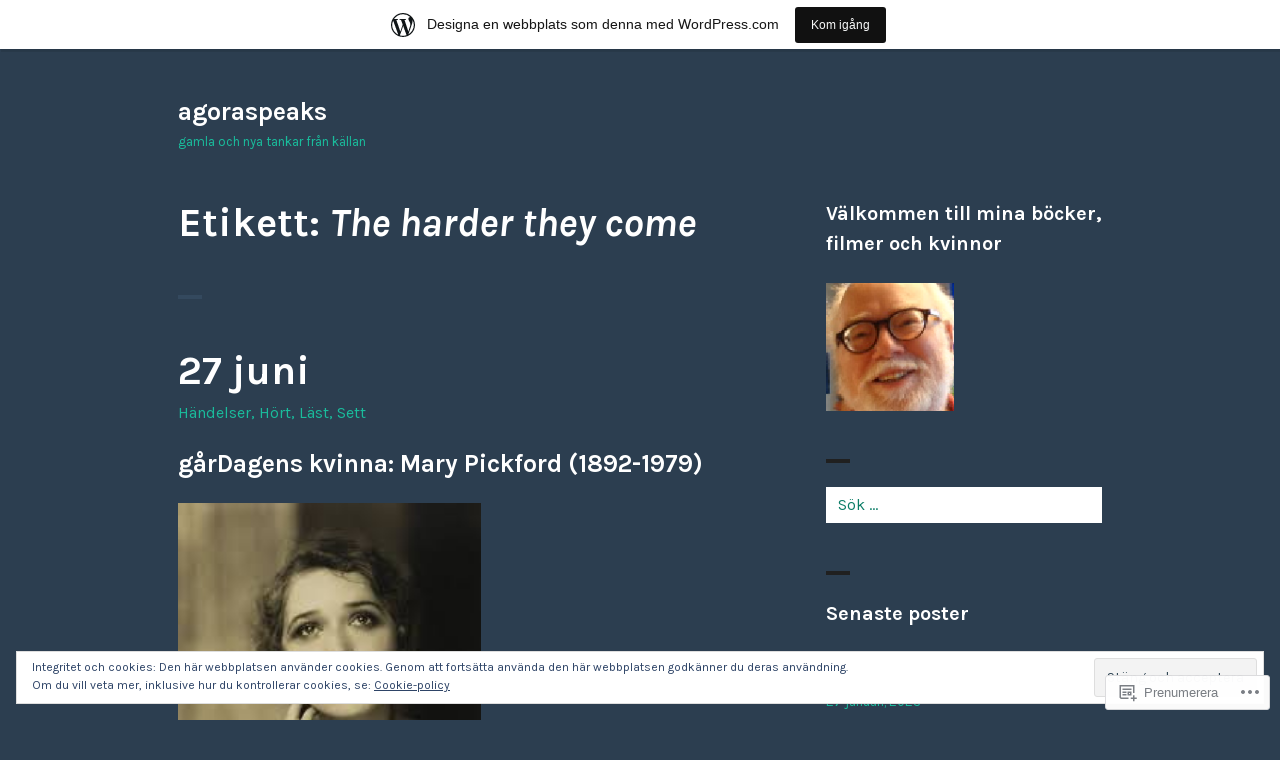

--- FILE ---
content_type: text/html; charset=UTF-8
request_url: https://agoraspeaks.wordpress.com/tag/the-harder-they-come/
body_size: 28949
content:
<!DOCTYPE html>
<html lang="sv-SE">
<head>
<meta charset="UTF-8">
<meta name="viewport" content="width=device-width, initial-scale=1">
<link rel="profile" href="http://gmpg.org/xfn/11">
<link rel="pingback" href="https://agoraspeaks.wordpress.com/xmlrpc.php">

<title>The harder they come &#8211; agoraspeaks</title>
<meta name='robots' content='max-image-preview:large' />
<link rel='dns-prefetch' href='//s0.wp.com' />
<link rel='dns-prefetch' href='//fonts-api.wp.com' />
<link rel='dns-prefetch' href='//af.pubmine.com' />
<link rel="alternate" type="application/rss+xml" title="agoraspeaks &raquo; flöde" href="https://agoraspeaks.wordpress.com/feed/" />
<link rel="alternate" type="application/rss+xml" title="agoraspeaks &raquo; kommentarsflöde" href="https://agoraspeaks.wordpress.com/comments/feed/" />
<link rel="alternate" type="application/rss+xml" title="agoraspeaks &raquo; The harder they come taggflöde" href="https://agoraspeaks.wordpress.com/tag/the-harder-they-come/feed/" />
	<script type="text/javascript">
		/* <![CDATA[ */
		function addLoadEvent(func) {
			var oldonload = window.onload;
			if (typeof window.onload != 'function') {
				window.onload = func;
			} else {
				window.onload = function () {
					oldonload();
					func();
				}
			}
		}
		/* ]]> */
	</script>
	<link crossorigin='anonymous' rel='stylesheet' id='all-css-0-1' href='/_static/??/wp-content/mu-plugins/widgets/eu-cookie-law/templates/style.css,/wp-content/blog-plugins/marketing-bar/css/marketing-bar.css?m=1761640963j&cssminify=yes' type='text/css' media='all' />
<style id='wp-emoji-styles-inline-css'>

	img.wp-smiley, img.emoji {
		display: inline !important;
		border: none !important;
		box-shadow: none !important;
		height: 1em !important;
		width: 1em !important;
		margin: 0 0.07em !important;
		vertical-align: -0.1em !important;
		background: none !important;
		padding: 0 !important;
	}
/*# sourceURL=wp-emoji-styles-inline-css */
</style>
<link crossorigin='anonymous' rel='stylesheet' id='all-css-2-1' href='/wp-content/plugins/gutenberg-core/v22.2.0/build/styles/block-library/style.css?m=1764855221i&cssminify=yes' type='text/css' media='all' />
<style id='wp-block-library-inline-css'>
.has-text-align-justify {
	text-align:justify;
}
.has-text-align-justify{text-align:justify;}

/*# sourceURL=wp-block-library-inline-css */
</style><style id='global-styles-inline-css'>
:root{--wp--preset--aspect-ratio--square: 1;--wp--preset--aspect-ratio--4-3: 4/3;--wp--preset--aspect-ratio--3-4: 3/4;--wp--preset--aspect-ratio--3-2: 3/2;--wp--preset--aspect-ratio--2-3: 2/3;--wp--preset--aspect-ratio--16-9: 16/9;--wp--preset--aspect-ratio--9-16: 9/16;--wp--preset--color--black: #000000;--wp--preset--color--cyan-bluish-gray: #abb8c3;--wp--preset--color--white: #ffffff;--wp--preset--color--pale-pink: #f78da7;--wp--preset--color--vivid-red: #cf2e2e;--wp--preset--color--luminous-vivid-orange: #ff6900;--wp--preset--color--luminous-vivid-amber: #fcb900;--wp--preset--color--light-green-cyan: #7bdcb5;--wp--preset--color--vivid-green-cyan: #00d084;--wp--preset--color--pale-cyan-blue: #8ed1fc;--wp--preset--color--vivid-cyan-blue: #0693e3;--wp--preset--color--vivid-purple: #9b51e0;--wp--preset--gradient--vivid-cyan-blue-to-vivid-purple: linear-gradient(135deg,rgb(6,147,227) 0%,rgb(155,81,224) 100%);--wp--preset--gradient--light-green-cyan-to-vivid-green-cyan: linear-gradient(135deg,rgb(122,220,180) 0%,rgb(0,208,130) 100%);--wp--preset--gradient--luminous-vivid-amber-to-luminous-vivid-orange: linear-gradient(135deg,rgb(252,185,0) 0%,rgb(255,105,0) 100%);--wp--preset--gradient--luminous-vivid-orange-to-vivid-red: linear-gradient(135deg,rgb(255,105,0) 0%,rgb(207,46,46) 100%);--wp--preset--gradient--very-light-gray-to-cyan-bluish-gray: linear-gradient(135deg,rgb(238,238,238) 0%,rgb(169,184,195) 100%);--wp--preset--gradient--cool-to-warm-spectrum: linear-gradient(135deg,rgb(74,234,220) 0%,rgb(151,120,209) 20%,rgb(207,42,186) 40%,rgb(238,44,130) 60%,rgb(251,105,98) 80%,rgb(254,248,76) 100%);--wp--preset--gradient--blush-light-purple: linear-gradient(135deg,rgb(255,206,236) 0%,rgb(152,150,240) 100%);--wp--preset--gradient--blush-bordeaux: linear-gradient(135deg,rgb(254,205,165) 0%,rgb(254,45,45) 50%,rgb(107,0,62) 100%);--wp--preset--gradient--luminous-dusk: linear-gradient(135deg,rgb(255,203,112) 0%,rgb(199,81,192) 50%,rgb(65,88,208) 100%);--wp--preset--gradient--pale-ocean: linear-gradient(135deg,rgb(255,245,203) 0%,rgb(182,227,212) 50%,rgb(51,167,181) 100%);--wp--preset--gradient--electric-grass: linear-gradient(135deg,rgb(202,248,128) 0%,rgb(113,206,126) 100%);--wp--preset--gradient--midnight: linear-gradient(135deg,rgb(2,3,129) 0%,rgb(40,116,252) 100%);--wp--preset--font-size--small: 13px;--wp--preset--font-size--medium: 20px;--wp--preset--font-size--large: 36px;--wp--preset--font-size--x-large: 42px;--wp--preset--font-family--albert-sans: 'Albert Sans', sans-serif;--wp--preset--font-family--alegreya: Alegreya, serif;--wp--preset--font-family--arvo: Arvo, serif;--wp--preset--font-family--bodoni-moda: 'Bodoni Moda', serif;--wp--preset--font-family--bricolage-grotesque: 'Bricolage Grotesque', sans-serif;--wp--preset--font-family--cabin: Cabin, sans-serif;--wp--preset--font-family--chivo: Chivo, sans-serif;--wp--preset--font-family--commissioner: Commissioner, sans-serif;--wp--preset--font-family--cormorant: Cormorant, serif;--wp--preset--font-family--courier-prime: 'Courier Prime', monospace;--wp--preset--font-family--crimson-pro: 'Crimson Pro', serif;--wp--preset--font-family--dm-mono: 'DM Mono', monospace;--wp--preset--font-family--dm-sans: 'DM Sans', sans-serif;--wp--preset--font-family--dm-serif-display: 'DM Serif Display', serif;--wp--preset--font-family--domine: Domine, serif;--wp--preset--font-family--eb-garamond: 'EB Garamond', serif;--wp--preset--font-family--epilogue: Epilogue, sans-serif;--wp--preset--font-family--fahkwang: Fahkwang, sans-serif;--wp--preset--font-family--figtree: Figtree, sans-serif;--wp--preset--font-family--fira-sans: 'Fira Sans', sans-serif;--wp--preset--font-family--fjalla-one: 'Fjalla One', sans-serif;--wp--preset--font-family--fraunces: Fraunces, serif;--wp--preset--font-family--gabarito: Gabarito, system-ui;--wp--preset--font-family--ibm-plex-mono: 'IBM Plex Mono', monospace;--wp--preset--font-family--ibm-plex-sans: 'IBM Plex Sans', sans-serif;--wp--preset--font-family--ibarra-real-nova: 'Ibarra Real Nova', serif;--wp--preset--font-family--instrument-serif: 'Instrument Serif', serif;--wp--preset--font-family--inter: Inter, sans-serif;--wp--preset--font-family--josefin-sans: 'Josefin Sans', sans-serif;--wp--preset--font-family--jost: Jost, sans-serif;--wp--preset--font-family--libre-baskerville: 'Libre Baskerville', serif;--wp--preset--font-family--libre-franklin: 'Libre Franklin', sans-serif;--wp--preset--font-family--literata: Literata, serif;--wp--preset--font-family--lora: Lora, serif;--wp--preset--font-family--merriweather: Merriweather, serif;--wp--preset--font-family--montserrat: Montserrat, sans-serif;--wp--preset--font-family--newsreader: Newsreader, serif;--wp--preset--font-family--noto-sans-mono: 'Noto Sans Mono', sans-serif;--wp--preset--font-family--nunito: Nunito, sans-serif;--wp--preset--font-family--open-sans: 'Open Sans', sans-serif;--wp--preset--font-family--overpass: Overpass, sans-serif;--wp--preset--font-family--pt-serif: 'PT Serif', serif;--wp--preset--font-family--petrona: Petrona, serif;--wp--preset--font-family--piazzolla: Piazzolla, serif;--wp--preset--font-family--playfair-display: 'Playfair Display', serif;--wp--preset--font-family--plus-jakarta-sans: 'Plus Jakarta Sans', sans-serif;--wp--preset--font-family--poppins: Poppins, sans-serif;--wp--preset--font-family--raleway: Raleway, sans-serif;--wp--preset--font-family--roboto: Roboto, sans-serif;--wp--preset--font-family--roboto-slab: 'Roboto Slab', serif;--wp--preset--font-family--rubik: Rubik, sans-serif;--wp--preset--font-family--rufina: Rufina, serif;--wp--preset--font-family--sora: Sora, sans-serif;--wp--preset--font-family--source-sans-3: 'Source Sans 3', sans-serif;--wp--preset--font-family--source-serif-4: 'Source Serif 4', serif;--wp--preset--font-family--space-mono: 'Space Mono', monospace;--wp--preset--font-family--syne: Syne, sans-serif;--wp--preset--font-family--texturina: Texturina, serif;--wp--preset--font-family--urbanist: Urbanist, sans-serif;--wp--preset--font-family--work-sans: 'Work Sans', sans-serif;--wp--preset--spacing--20: 0.44rem;--wp--preset--spacing--30: 0.67rem;--wp--preset--spacing--40: 1rem;--wp--preset--spacing--50: 1.5rem;--wp--preset--spacing--60: 2.25rem;--wp--preset--spacing--70: 3.38rem;--wp--preset--spacing--80: 5.06rem;--wp--preset--shadow--natural: 6px 6px 9px rgba(0, 0, 0, 0.2);--wp--preset--shadow--deep: 12px 12px 50px rgba(0, 0, 0, 0.4);--wp--preset--shadow--sharp: 6px 6px 0px rgba(0, 0, 0, 0.2);--wp--preset--shadow--outlined: 6px 6px 0px -3px rgb(255, 255, 255), 6px 6px rgb(0, 0, 0);--wp--preset--shadow--crisp: 6px 6px 0px rgb(0, 0, 0);}:where(.is-layout-flex){gap: 0.5em;}:where(.is-layout-grid){gap: 0.5em;}body .is-layout-flex{display: flex;}.is-layout-flex{flex-wrap: wrap;align-items: center;}.is-layout-flex > :is(*, div){margin: 0;}body .is-layout-grid{display: grid;}.is-layout-grid > :is(*, div){margin: 0;}:where(.wp-block-columns.is-layout-flex){gap: 2em;}:where(.wp-block-columns.is-layout-grid){gap: 2em;}:where(.wp-block-post-template.is-layout-flex){gap: 1.25em;}:where(.wp-block-post-template.is-layout-grid){gap: 1.25em;}.has-black-color{color: var(--wp--preset--color--black) !important;}.has-cyan-bluish-gray-color{color: var(--wp--preset--color--cyan-bluish-gray) !important;}.has-white-color{color: var(--wp--preset--color--white) !important;}.has-pale-pink-color{color: var(--wp--preset--color--pale-pink) !important;}.has-vivid-red-color{color: var(--wp--preset--color--vivid-red) !important;}.has-luminous-vivid-orange-color{color: var(--wp--preset--color--luminous-vivid-orange) !important;}.has-luminous-vivid-amber-color{color: var(--wp--preset--color--luminous-vivid-amber) !important;}.has-light-green-cyan-color{color: var(--wp--preset--color--light-green-cyan) !important;}.has-vivid-green-cyan-color{color: var(--wp--preset--color--vivid-green-cyan) !important;}.has-pale-cyan-blue-color{color: var(--wp--preset--color--pale-cyan-blue) !important;}.has-vivid-cyan-blue-color{color: var(--wp--preset--color--vivid-cyan-blue) !important;}.has-vivid-purple-color{color: var(--wp--preset--color--vivid-purple) !important;}.has-black-background-color{background-color: var(--wp--preset--color--black) !important;}.has-cyan-bluish-gray-background-color{background-color: var(--wp--preset--color--cyan-bluish-gray) !important;}.has-white-background-color{background-color: var(--wp--preset--color--white) !important;}.has-pale-pink-background-color{background-color: var(--wp--preset--color--pale-pink) !important;}.has-vivid-red-background-color{background-color: var(--wp--preset--color--vivid-red) !important;}.has-luminous-vivid-orange-background-color{background-color: var(--wp--preset--color--luminous-vivid-orange) !important;}.has-luminous-vivid-amber-background-color{background-color: var(--wp--preset--color--luminous-vivid-amber) !important;}.has-light-green-cyan-background-color{background-color: var(--wp--preset--color--light-green-cyan) !important;}.has-vivid-green-cyan-background-color{background-color: var(--wp--preset--color--vivid-green-cyan) !important;}.has-pale-cyan-blue-background-color{background-color: var(--wp--preset--color--pale-cyan-blue) !important;}.has-vivid-cyan-blue-background-color{background-color: var(--wp--preset--color--vivid-cyan-blue) !important;}.has-vivid-purple-background-color{background-color: var(--wp--preset--color--vivid-purple) !important;}.has-black-border-color{border-color: var(--wp--preset--color--black) !important;}.has-cyan-bluish-gray-border-color{border-color: var(--wp--preset--color--cyan-bluish-gray) !important;}.has-white-border-color{border-color: var(--wp--preset--color--white) !important;}.has-pale-pink-border-color{border-color: var(--wp--preset--color--pale-pink) !important;}.has-vivid-red-border-color{border-color: var(--wp--preset--color--vivid-red) !important;}.has-luminous-vivid-orange-border-color{border-color: var(--wp--preset--color--luminous-vivid-orange) !important;}.has-luminous-vivid-amber-border-color{border-color: var(--wp--preset--color--luminous-vivid-amber) !important;}.has-light-green-cyan-border-color{border-color: var(--wp--preset--color--light-green-cyan) !important;}.has-vivid-green-cyan-border-color{border-color: var(--wp--preset--color--vivid-green-cyan) !important;}.has-pale-cyan-blue-border-color{border-color: var(--wp--preset--color--pale-cyan-blue) !important;}.has-vivid-cyan-blue-border-color{border-color: var(--wp--preset--color--vivid-cyan-blue) !important;}.has-vivid-purple-border-color{border-color: var(--wp--preset--color--vivid-purple) !important;}.has-vivid-cyan-blue-to-vivid-purple-gradient-background{background: var(--wp--preset--gradient--vivid-cyan-blue-to-vivid-purple) !important;}.has-light-green-cyan-to-vivid-green-cyan-gradient-background{background: var(--wp--preset--gradient--light-green-cyan-to-vivid-green-cyan) !important;}.has-luminous-vivid-amber-to-luminous-vivid-orange-gradient-background{background: var(--wp--preset--gradient--luminous-vivid-amber-to-luminous-vivid-orange) !important;}.has-luminous-vivid-orange-to-vivid-red-gradient-background{background: var(--wp--preset--gradient--luminous-vivid-orange-to-vivid-red) !important;}.has-very-light-gray-to-cyan-bluish-gray-gradient-background{background: var(--wp--preset--gradient--very-light-gray-to-cyan-bluish-gray) !important;}.has-cool-to-warm-spectrum-gradient-background{background: var(--wp--preset--gradient--cool-to-warm-spectrum) !important;}.has-blush-light-purple-gradient-background{background: var(--wp--preset--gradient--blush-light-purple) !important;}.has-blush-bordeaux-gradient-background{background: var(--wp--preset--gradient--blush-bordeaux) !important;}.has-luminous-dusk-gradient-background{background: var(--wp--preset--gradient--luminous-dusk) !important;}.has-pale-ocean-gradient-background{background: var(--wp--preset--gradient--pale-ocean) !important;}.has-electric-grass-gradient-background{background: var(--wp--preset--gradient--electric-grass) !important;}.has-midnight-gradient-background{background: var(--wp--preset--gradient--midnight) !important;}.has-small-font-size{font-size: var(--wp--preset--font-size--small) !important;}.has-medium-font-size{font-size: var(--wp--preset--font-size--medium) !important;}.has-large-font-size{font-size: var(--wp--preset--font-size--large) !important;}.has-x-large-font-size{font-size: var(--wp--preset--font-size--x-large) !important;}.has-albert-sans-font-family{font-family: var(--wp--preset--font-family--albert-sans) !important;}.has-alegreya-font-family{font-family: var(--wp--preset--font-family--alegreya) !important;}.has-arvo-font-family{font-family: var(--wp--preset--font-family--arvo) !important;}.has-bodoni-moda-font-family{font-family: var(--wp--preset--font-family--bodoni-moda) !important;}.has-bricolage-grotesque-font-family{font-family: var(--wp--preset--font-family--bricolage-grotesque) !important;}.has-cabin-font-family{font-family: var(--wp--preset--font-family--cabin) !important;}.has-chivo-font-family{font-family: var(--wp--preset--font-family--chivo) !important;}.has-commissioner-font-family{font-family: var(--wp--preset--font-family--commissioner) !important;}.has-cormorant-font-family{font-family: var(--wp--preset--font-family--cormorant) !important;}.has-courier-prime-font-family{font-family: var(--wp--preset--font-family--courier-prime) !important;}.has-crimson-pro-font-family{font-family: var(--wp--preset--font-family--crimson-pro) !important;}.has-dm-mono-font-family{font-family: var(--wp--preset--font-family--dm-mono) !important;}.has-dm-sans-font-family{font-family: var(--wp--preset--font-family--dm-sans) !important;}.has-dm-serif-display-font-family{font-family: var(--wp--preset--font-family--dm-serif-display) !important;}.has-domine-font-family{font-family: var(--wp--preset--font-family--domine) !important;}.has-eb-garamond-font-family{font-family: var(--wp--preset--font-family--eb-garamond) !important;}.has-epilogue-font-family{font-family: var(--wp--preset--font-family--epilogue) !important;}.has-fahkwang-font-family{font-family: var(--wp--preset--font-family--fahkwang) !important;}.has-figtree-font-family{font-family: var(--wp--preset--font-family--figtree) !important;}.has-fira-sans-font-family{font-family: var(--wp--preset--font-family--fira-sans) !important;}.has-fjalla-one-font-family{font-family: var(--wp--preset--font-family--fjalla-one) !important;}.has-fraunces-font-family{font-family: var(--wp--preset--font-family--fraunces) !important;}.has-gabarito-font-family{font-family: var(--wp--preset--font-family--gabarito) !important;}.has-ibm-plex-mono-font-family{font-family: var(--wp--preset--font-family--ibm-plex-mono) !important;}.has-ibm-plex-sans-font-family{font-family: var(--wp--preset--font-family--ibm-plex-sans) !important;}.has-ibarra-real-nova-font-family{font-family: var(--wp--preset--font-family--ibarra-real-nova) !important;}.has-instrument-serif-font-family{font-family: var(--wp--preset--font-family--instrument-serif) !important;}.has-inter-font-family{font-family: var(--wp--preset--font-family--inter) !important;}.has-josefin-sans-font-family{font-family: var(--wp--preset--font-family--josefin-sans) !important;}.has-jost-font-family{font-family: var(--wp--preset--font-family--jost) !important;}.has-libre-baskerville-font-family{font-family: var(--wp--preset--font-family--libre-baskerville) !important;}.has-libre-franklin-font-family{font-family: var(--wp--preset--font-family--libre-franklin) !important;}.has-literata-font-family{font-family: var(--wp--preset--font-family--literata) !important;}.has-lora-font-family{font-family: var(--wp--preset--font-family--lora) !important;}.has-merriweather-font-family{font-family: var(--wp--preset--font-family--merriweather) !important;}.has-montserrat-font-family{font-family: var(--wp--preset--font-family--montserrat) !important;}.has-newsreader-font-family{font-family: var(--wp--preset--font-family--newsreader) !important;}.has-noto-sans-mono-font-family{font-family: var(--wp--preset--font-family--noto-sans-mono) !important;}.has-nunito-font-family{font-family: var(--wp--preset--font-family--nunito) !important;}.has-open-sans-font-family{font-family: var(--wp--preset--font-family--open-sans) !important;}.has-overpass-font-family{font-family: var(--wp--preset--font-family--overpass) !important;}.has-pt-serif-font-family{font-family: var(--wp--preset--font-family--pt-serif) !important;}.has-petrona-font-family{font-family: var(--wp--preset--font-family--petrona) !important;}.has-piazzolla-font-family{font-family: var(--wp--preset--font-family--piazzolla) !important;}.has-playfair-display-font-family{font-family: var(--wp--preset--font-family--playfair-display) !important;}.has-plus-jakarta-sans-font-family{font-family: var(--wp--preset--font-family--plus-jakarta-sans) !important;}.has-poppins-font-family{font-family: var(--wp--preset--font-family--poppins) !important;}.has-raleway-font-family{font-family: var(--wp--preset--font-family--raleway) !important;}.has-roboto-font-family{font-family: var(--wp--preset--font-family--roboto) !important;}.has-roboto-slab-font-family{font-family: var(--wp--preset--font-family--roboto-slab) !important;}.has-rubik-font-family{font-family: var(--wp--preset--font-family--rubik) !important;}.has-rufina-font-family{font-family: var(--wp--preset--font-family--rufina) !important;}.has-sora-font-family{font-family: var(--wp--preset--font-family--sora) !important;}.has-source-sans-3-font-family{font-family: var(--wp--preset--font-family--source-sans-3) !important;}.has-source-serif-4-font-family{font-family: var(--wp--preset--font-family--source-serif-4) !important;}.has-space-mono-font-family{font-family: var(--wp--preset--font-family--space-mono) !important;}.has-syne-font-family{font-family: var(--wp--preset--font-family--syne) !important;}.has-texturina-font-family{font-family: var(--wp--preset--font-family--texturina) !important;}.has-urbanist-font-family{font-family: var(--wp--preset--font-family--urbanist) !important;}.has-work-sans-font-family{font-family: var(--wp--preset--font-family--work-sans) !important;}
/*# sourceURL=global-styles-inline-css */
</style>

<style id='classic-theme-styles-inline-css'>
/*! This file is auto-generated */
.wp-block-button__link{color:#fff;background-color:#32373c;border-radius:9999px;box-shadow:none;text-decoration:none;padding:calc(.667em + 2px) calc(1.333em + 2px);font-size:1.125em}.wp-block-file__button{background:#32373c;color:#fff;text-decoration:none}
/*# sourceURL=/wp-includes/css/classic-themes.min.css */
</style>
<link crossorigin='anonymous' rel='stylesheet' id='all-css-4-1' href='/_static/??-eJx9jUsOwjAMRC+EY6UgCAvEWZrEKoG4jWq3hduTLvisurFG1nszuBQIQ6/UK5Y8dakXDIPPQ3gINsY6Y0ESl0ww0mwOGJPolwDRVyYTRHb4V8QT/LpGqn8ura4EU0wtZeKKbWlLih1p1eWTQem5rZQ6A96XkUSgXk4Tg97qlqzelS/26KzbN835dH8DjlpbIA==&cssminify=yes' type='text/css' media='all' />
<link rel='stylesheet' id='orvis-fonts-css' href='https://fonts-api.wp.com/css?family=Karla%3A400%2C700%2C400italic%2C700italic&#038;subset=latin%2Clatin-ext' media='all' />
<link crossorigin='anonymous' rel='stylesheet' id='all-css-6-1' href='/_static/??-eJx9jt0KwyAMRl9oLhTHfi7GnqVKah3RiNHK3n6W3XSM9S4HzgkftKQsx4KxQJkxoECqBjgvXkDKi/BoRQ6wp/loP6pqyXL4CUJViarzsX+sRmz2qXjuNDERtz1/5gWzMtUYwn97NnpGQ+z66aBbG9yLHLIituO66QvURKPPa/oI9+FyGs43rfX1+QbbD3OK&cssminify=yes' type='text/css' media='all' />
<link crossorigin='anonymous' rel='stylesheet' id='print-css-7-1' href='/wp-content/mu-plugins/global-print/global-print.css?m=1465851035i&cssminify=yes' type='text/css' media='print' />
<style id='jetpack-global-styles-frontend-style-inline-css'>
:root { --font-headings: unset; --font-base: unset; --font-headings-default: -apple-system,BlinkMacSystemFont,"Segoe UI",Roboto,Oxygen-Sans,Ubuntu,Cantarell,"Helvetica Neue",sans-serif; --font-base-default: -apple-system,BlinkMacSystemFont,"Segoe UI",Roboto,Oxygen-Sans,Ubuntu,Cantarell,"Helvetica Neue",sans-serif;}
/*# sourceURL=jetpack-global-styles-frontend-style-inline-css */
</style>
<link crossorigin='anonymous' rel='stylesheet' id='all-css-10-1' href='/_static/??-eJyNjEEOgkAMRS9kbdAxwYXxLMAMpaYzJbZkrg8kLAwrd+8n7z+sMwxaPBVHn1JOhlNAEu07uQ5mF/wR8gKzLMTFsHKk5IabcjDQlyN0JYKw+T/fXpQMGEYV0Xqae+CdX014PENo29v9swJiAz5G&cssminify=yes' type='text/css' media='all' />
<script type="text/javascript" id="wpcom-actionbar-placeholder-js-extra">
/* <![CDATA[ */
var actionbardata = {"siteID":"33086404","postID":"0","siteURL":"https://agoraspeaks.wordpress.com","xhrURL":"https://agoraspeaks.wordpress.com/wp-admin/admin-ajax.php","nonce":"6dfe660a43","isLoggedIn":"","statusMessage":"","subsEmailDefault":"instantly","proxyScriptUrl":"https://s0.wp.com/wp-content/js/wpcom-proxy-request.js?m=1513050504i&amp;ver=20211021","i18n":{"followedText":"Nya inl\u00e4gg fr\u00e5n denna webbplats kommer nu visas i din \u003Ca href=\"https://wordpress.com/reader\"\u003EL\u00e4sare\u003C/a\u003E","foldBar":"Minimera detta f\u00e4lt","unfoldBar":"Expandera detta f\u00e4lt","shortLinkCopied":"Kortl\u00e4nk kopierad till urklipp."}};
//# sourceURL=wpcom-actionbar-placeholder-js-extra
/* ]]> */
</script>
<script type="text/javascript" id="jetpack-mu-wpcom-settings-js-before">
/* <![CDATA[ */
var JETPACK_MU_WPCOM_SETTINGS = {"assetsUrl":"https://s0.wp.com/wp-content/mu-plugins/jetpack-mu-wpcom-plugin/sun/jetpack_vendor/automattic/jetpack-mu-wpcom/src/build/"};
//# sourceURL=jetpack-mu-wpcom-settings-js-before
/* ]]> */
</script>
<script crossorigin='anonymous' type='text/javascript'  src='/_static/??-eJyFjuEOwiAMhF/IjqjJ0B/GZ9kASQlQpLC5t3dzGk1M9Ne1ue96FWMCRbGYWIRjkX2BlOk2NY43YvYwKl+14cV012ry9JQmYPwLQUCbu2I+4VdbqJB8tRhZcO1ZZUwFad4u5D2NP/ARtTXl0baO0NeQYEDzleo92XeOsu40g/Id8/qtCkkMu0UgUgSrU55PnMNpK/cH2bbyKN0dwvdsDw=='></script>
<script type="text/javascript" id="rlt-proxy-js-after">
/* <![CDATA[ */
	rltInitialize( {"token":null,"iframeOrigins":["https:\/\/widgets.wp.com"]} );
//# sourceURL=rlt-proxy-js-after
/* ]]> */
</script>
<link rel="EditURI" type="application/rsd+xml" title="RSD" href="https://agoraspeaks.wordpress.com/xmlrpc.php?rsd" />
<meta name="generator" content="WordPress.com" />

<!-- Jetpack Open Graph Tags -->
<meta property="og:type" content="website" />
<meta property="og:title" content="The harder they come &#8211; agoraspeaks" />
<meta property="og:url" content="https://agoraspeaks.wordpress.com/tag/the-harder-they-come/" />
<meta property="og:site_name" content="agoraspeaks" />
<meta property="og:image" content="https://s0.wp.com/i/blank.jpg?m=1383295312i" />
<meta property="og:image:width" content="200" />
<meta property="og:image:height" content="200" />
<meta property="og:image:alt" content="" />
<meta property="og:locale" content="sv_SE" />
<meta property="fb:app_id" content="249643311490" />

<!-- End Jetpack Open Graph Tags -->
<link rel="shortcut icon" type="image/x-icon" href="https://s0.wp.com/i/favicon.ico?m=1713425267i" sizes="16x16 24x24 32x32 48x48" />
<link rel="icon" type="image/x-icon" href="https://s0.wp.com/i/favicon.ico?m=1713425267i" sizes="16x16 24x24 32x32 48x48" />
<link rel="apple-touch-icon" href="https://s0.wp.com/i/webclip.png?m=1713868326i" />
<link rel='openid.server' href='https://agoraspeaks.wordpress.com/?openidserver=1' />
<link rel='openid.delegate' href='https://agoraspeaks.wordpress.com/' />
<link rel="search" type="application/opensearchdescription+xml" href="https://agoraspeaks.wordpress.com/osd.xml" title="agoraspeaks" />
<link rel="search" type="application/opensearchdescription+xml" href="https://s1.wp.com/opensearch.xml" title="WordPress.com" />
<meta name="theme-color" content="#2c3e50" />
		<style type="text/css">
			.recentcomments a {
				display: inline !important;
				padding: 0 !important;
				margin: 0 !important;
			}

			table.recentcommentsavatartop img.avatar, table.recentcommentsavatarend img.avatar {
				border: 0px;
				margin: 0;
			}

			table.recentcommentsavatartop a, table.recentcommentsavatarend a {
				border: 0px !important;
				background-color: transparent !important;
			}

			td.recentcommentsavatarend, td.recentcommentsavatartop {
				padding: 0px 0px 1px 0px;
				margin: 0px;
			}

			td.recentcommentstextend {
				border: none !important;
				padding: 0px 0px 2px 10px;
			}

			.rtl td.recentcommentstextend {
				padding: 0px 10px 2px 0px;
			}

			td.recentcommentstexttop {
				border: none;
				padding: 0px 0px 0px 10px;
			}

			.rtl td.recentcommentstexttop {
				padding: 0px 10px 0px 0px;
			}
		</style>
		<meta name="description" content="Inlägg om The harder they come skrivna av agoraspeaks" />
<style type="text/css" id="custom-background-css">
body.custom-background { background-color: #2c3e50; }
</style>
	<script type="text/javascript">
/* <![CDATA[ */
var wa_client = {}; wa_client.cmd = []; wa_client.config = { 'blog_id': 33086404, 'blog_language': 'sv', 'is_wordads': false, 'hosting_type': 0, 'afp_account_id': null, 'afp_host_id': 5038568878849053, 'theme': 'pub/orvis', '_': { 'title': 'Annons', 'privacy_settings': 'Integritetsinställningar' }, 'formats': [ 'belowpost', 'bottom_sticky', 'sidebar_sticky_right', 'sidebar', 'gutenberg_rectangle', 'gutenberg_leaderboard', 'gutenberg_mobile_leaderboard', 'gutenberg_skyscraper' ] };
/* ]]> */
</script>
		<script type="text/javascript">

			window.doNotSellCallback = function() {

				var linkElements = [
					'a[href="https://wordpress.com/?ref=footer_blog"]',
					'a[href="https://wordpress.com/?ref=footer_website"]',
					'a[href="https://wordpress.com/?ref=vertical_footer"]',
					'a[href^="https://wordpress.com/?ref=footer_segment_"]',
				].join(',');

				var dnsLink = document.createElement( 'a' );
				dnsLink.href = 'https://wordpress.com/sv/advertising-program-optout/';
				dnsLink.classList.add( 'do-not-sell-link' );
				dnsLink.rel = 'nofollow';
				dnsLink.style.marginLeft = '0.5em';
				dnsLink.textContent = 'Sälj eller dela inte min personliga information';

				var creditLinks = document.querySelectorAll( linkElements );

				if ( 0 === creditLinks.length ) {
					return false;
				}

				Array.prototype.forEach.call( creditLinks, function( el ) {
					el.insertAdjacentElement( 'afterend', dnsLink );
				});

				return true;
			};

		</script>
		<style type="text/css" id="custom-colors-css">	.portfolio-wrapper .project-info .entry-title a,
	.portfolio-wrapper .project-info .entry-title a:focus,
	.portfolio-wrapper .project-info .entry-title a:hover {
		color: #fff;
	}

	.portfolio-wrapper .project-info .entry-meta,
	.portfolio-wrapper .project-info .entry-meta a,
	.portfolio-wrapper .project-info .entry-meta a:focus,
	.portfolio-wrapper .project-info .entry-meta a:hover {
		color: #a0a0a0;
	}

	#comments #respond .form-submit input#comment-submit:focus,
	#comments #respond .form-submit input#comment-submit:hover {
		color: inherit !important;
		opacity: 0.75;
	}
#infinite-footer,
		.main-navigation ul ul,
		.site .tiled-gallery-caption,
		body { background-color: #2c3e50;}
.dropdown-toggle:focus,
		.dropdown-toggle:hover,
		.menu-toggle:active,
		.menu-toggle:focus,
		div#actionbar .actnbr-notice form input[type="email"]:focus,
		input[type="email"],
		input[type="password"],
		input[type="search"],
		input[type="text"],
		input[type="url"],
		ins,
		mark,
		textarea { color: #2c3e50;}
.dropdown-toggle:focus,
		.dropdown-toggle:hover,
		.menu-toggle:active,
		.menu-toggle:focus,
		hr,
		input[type="email"],
		input[type="password"],
		input[type="search"],
		input[type="text"],
		input[type="url"],
		textarea,
		#comments .comment #comment-form-share-text-padder,
		#comments .comment #respond #comment-form-comment,
		#comments .comment #respond .comment-form-fields div.comment-form-input { background-color: #FFFFFF;}
.dropdown-toggle:focus,
		.dropdown-toggle:hover,
		.menu-toggle:active,
		.menu-toggle:focus,
		input[type="email"],
		input[type="password"],
		input[type="search"],
		input[type="text"],
		input[type="url"],
		textarea,
		.jetpack-portfolio .image-link,
		.widget.top_rated ul { border-color: #FFFFFF;}
#infinite-footer .container,
		.entry-title a:focus,
		.entry-title a:hover,
		.infinite-loader .spinner div,
		.jetpack-portfolio .image-link,
		.page-links > span,
		.page-links a,
		.page-links a:focus,
		.page-links a:hover,
		.portfolio-entry-title a:focus,
		.portfolio-entry-title a:hover,
		.site .jetpack-social-navigation a:focus,
		.site .jetpack-social-navigation a:hover,
		.site-title a:focus,
		.site-title a:hover,
		.widget_calendar tbody a:focus,
		.widget_calendar tbody a:hover,
		a,
		blockquote cite,
		blockquote small,
		body,
		button,
		input,
		input[type="button"],
		input[type="email"]:focus,
		input[type="password"]:focus,
		input[type="reset"],
		input[type="search"]:focus,
		input[type="submit"],
		input[type="text"]:focus,
		input[type="url"]:focus,
		select,
		textarea:focus,
		#comments #comment-form-share-text-padder,
		#comments #comment-form-share-text-padder textarea,
		#comments #respond #comment-form-comment,
		#comments #respond #comment-form-comment textarea,
		#comments #respond #comment-form-identity #comment-form-nascar p,
		#comments #respond #comment-form-load-service p,
		#comments #respond .comment-form-fields div.comment-form-input,
		#comments #respond .comment-form-fields div.comment-form-input input,
		#comments #respond .comment-form-fields p.comment-form-log-out,
		#comments #respond .comment-form-fields p.comment-form-posting-as,
		#comments #respond .form-submit,
		.widget_akismet_widget .a-stats a,
		.widget_flickr #flickr_badge_uber_wrapper td a:last-child { color: #FFFFFF;}
code,
		kbd,
		pre,
		tt,
		var { color: #FFFFFF;}
ins,
		mark,
		.menu-toggle:active:hover,
		.menu-toggle:focus:hover { background-color: #1ABC9C;}
button:focus,
		button:hover,
		input[type="button"]:focus,
		input[type="button"]:hover,
		input[type="reset"]:focus,
		input[type="reset"]:hover,
		input[type="submit"]:focus,
		input[type="submit"]:hover,
		.jetpack-portfolio.hover:not(.has-post-thumbnail) .project-info,
		.menu-toggle:active:hover,
		.menu-toggle:focus:hover { border-color: #1ABC9C;}
#infinite-footer .blog-credits,
		#infinite-footer .blog-credits a,
		#infinite-footer .blog-credits a:hover,
		#infinite-footer .blog-info a,
		#infinite-footer .blog-info a:hover,
		#infinite-handle span button:focus,
		#infinite-handle span button:hover,
		.comment-metadata,
		.comment-metadata a,
		.comments-area .comment-likes .comment-like-feedback,
		.entry-footer,
		.entry-footer a,
		.entry-meta,
		.entry-meta a,
		.hentry div#jp-relatedposts div.jp-relatedposts-items .jp-relatedposts-post-context,
		.hentry div.sd-rating h3.sd-title,
		.hentry div.sharedaddy h3.sd-title,
		.jetpack-portfolio:not(.has-post-thumbnail) .project-info .entry-meta,
		.jetpack-portfolio:not(.has-post-thumbnail) .project-info .entry-meta a,
		.page-links > .page-links-title,
		.page-links a,
		.pd-rating,
		.portfolio-entry-meta,
		.portfolio-entry-meta a,
		.post-navigation .meta-nav,
		.site .tiled-gallery-caption,
		.site-content .contact-form label span,
		.site-content .jetpack-recipe .jetpack-recipe-meta,
		.site-description,
		.site-footer,
		.site-footer a,
		.taxonomy-description,
		.widget_goodreads div[class^="gr_custom_author"],
		.widget_goodreads div[class^="gr_custom_title"] a:focus,
		.widget_goodreads div[class^="gr_custom_title"] a:hover,
		.widget_jetpack_display_posts_widget .jetpack-display-remote-posts p,
		.widget_recent_entries .post-date,
		.widget_rss .rss-date,
		.widget_rss .rssSummary,
		.widget_rss cite,
		.wp-caption-text,
		a:active,
		a:focus,
		a:hover,
		blockquote,
		button:focus,
		button:hover,
		input[type="button"]:focus,
		input[type="button"]:hover,
		input[type="reset"]:focus,
		input[type="reset"]:hover,
		input[type="submit"]:focus,
		input[type="submit"]:hover,
		#comments #comment-form-share-text-padder textarea,
		#comments #respond #comment-form-comment textarea,
		#comments #respond .comment-form-service a:focus,
		#comments #respond .comment-form-service a:hover,
		#comments #respond form *,
		#comments #respond p.comment-subscription-form label,
		.widget.top_rated #top_posts,
		.widget_akismet_widget .a-stats a:focus,
		.widget_akismet_widget .a-stats a:hover,
		.widget_flickr #flickr_badge_uber_wrapper td a:last-child:focus,
		.widget_flickr #flickr_badge_uber_wrapper td a:last-child:hover,
		.widget_upcoming_events_widget .event-when { color: #1ABC9C;}
#comments #respond .comment-form-fields label,
		#comments #respond .comment-form-fields label span.nopublish,
		#comments #respond .comment-form-fields label span.required { color: #0B7D67;}
:-moz-placeholder { color: #0B7D67;}
::-moz-placeholder { color: #0B7D67;}
:-ms-input-placeholder { color: #0B7D67;}
::-webkit-input-placeholder { color: #0B7D67;}
::input-placeholder { color: #0B7D67;}
.site .jetpack-social-navigation a { color: #1AD9B3;}
#infinite-handle:before,
		.archive:not([class*="jetpack-portfolio"]) .hentry + .hentry:before,
		.blog .hentry + .hentry:before,
		.comment-respond:before,
		.comments-title:before,
		.infinite-loader:before,
		.infinite-wrap .hentry:before,
		.no-comments:before,
		.page-content .widget:before,
		.page-header:after,
		.page-links > span,
		.page-links a,
		.search .hentry + .hentry:before,
		.site .jetpack-social-navigation a,
		.site-footer:before,
		.site-main .post-navigation:before,
		.site-main .posts-navigation:before,
		.widget-area:before,
		.widget:not(:first-of-type):before,
		.widget_calendar tbody a,
		.widget_wpcom_social_media_icons_widget a,
		code,
		div#jp-relatedposts:before,
		kbd,
		pre,
		tt,
		var { background-color: #34495e;}
blockquote,
		body .hentry .wpcom-reblog-snapshot .reblogger-note-content blockquote { border-left-color: #34495e;}
.rtl blockquote,
		.rtl .hentry .wpcom-reblog-snapshot .reblogger-note-content blockquote { border-right-color: #34495e;}
</style>
<script type="text/javascript">
	window.google_analytics_uacct = "UA-52447-2";
</script>

<script type="text/javascript">
	var _gaq = _gaq || [];
	_gaq.push(['_setAccount', 'UA-52447-2']);
	_gaq.push(['_gat._anonymizeIp']);
	_gaq.push(['_setDomainName', 'wordpress.com']);
	_gaq.push(['_initData']);
	_gaq.push(['_trackPageview']);

	(function() {
		var ga = document.createElement('script'); ga.type = 'text/javascript'; ga.async = true;
		ga.src = ('https:' == document.location.protocol ? 'https://ssl' : 'http://www') + '.google-analytics.com/ga.js';
		(document.getElementsByTagName('head')[0] || document.getElementsByTagName('body')[0]).appendChild(ga);
	})();
</script>
<link crossorigin='anonymous' rel='stylesheet' id='all-css-0-3' href='/_static/??-eJyNjM0KgzAQBl9I/ag/lR6KjyK6LhJNNsHN4uuXQuvZ4wzD4EwlRcksGcHK5G11otg4p4n2H0NNMDohzD7SrtDTJT4qUi1wexDiYp4VNB3RlP3V/MX3N4T3o++aun892277AK5vOq4=&cssminify=yes' type='text/css' media='all' />
</head>

<body class="archive tag tag-the-harder-they-come tag-2060395 custom-background wp-theme-puborvis customizer-styles-applied jetpack-reblog-enabled has-marketing-bar has-marketing-bar-theme-orvis">
<div id="page" class="hfeed site">
	<a class="skip-link screen-reader-text" href="#content">Hoppa till innehåll</a>

	<header id="masthead" class="site-header" role="banner">
		<div class="site-header-wrapper">
			<div class="site-branding">
				
									<p class="site-title"><a href="https://agoraspeaks.wordpress.com/" rel="home">agoraspeaks</a></p>
								<p class="site-description">gamla och nya tankar från källan</p>
			</div><!-- .site-branding -->

					</div><!-- .site-header-wrapper -->

			</header><!-- #masthead -->

	<div id="content" class="site-content">
	<div id="primary" class="content-area">
		<main id="main" class="site-main" role="main">

		
			<header class="page-header">
				<h1 class="page-title">Etikett: <span>The harder they come</span></h1>			</header><!-- .page-header -->

			
								
					
<article id="post-12607" class="post-12607 post type-post status-publish format-standard hentry category-handelser category-hort category-last category-sett tag-garson-kanin tag-george-gershwin tag-hells-angels tag-howard-hughes tag-jean-renoir tag-lorrible-segreto-del-dr-hichcock tag-mabel-normand tag-mary-pickford tag-neal-stephenson tag-perry-henzell tag-quicksilver tag-riccardo-freda tag-summertime tag-the-harder-they-come tag-tribute-to-france tag-victor-schertzinger tag-what-happened-to-rosa">
	<header class="entry-header">
		
		<h2 class="entry-title"><a href="https://agoraspeaks.wordpress.com/2016/06/27/27-juni-3/" rel="bookmark">27 juni</a></h2>
		<div class="entry-meta"><span class="cat-links"><a href="https://agoraspeaks.wordpress.com/category/handelser/" rel="category tag">Händelser</a>, <a href="https://agoraspeaks.wordpress.com/category/hort/" rel="category tag">Hört</a>, <a href="https://agoraspeaks.wordpress.com/category/last/" rel="category tag">Läst</a>, <a href="https://agoraspeaks.wordpress.com/category/sett/" rel="category tag">Sett</a></span></div>	</header><!-- .entry-header -->

	<div class="entry-content">
		<h3><strong>gårDagens kvinna: Mary Pickford (1892-1979)</strong></h3>
<p><img data-attachment-id="12613" data-permalink="https://agoraspeaks.wordpress.com/2016/06/27/27-juni-3/pickford/" data-orig-file="https://agoraspeaks.wordpress.com/wp-content/uploads/2016/07/pickford.jpg" data-orig-size="200,252" data-comments-opened="1" data-image-meta="{&quot;aperture&quot;:&quot;0&quot;,&quot;credit&quot;:&quot;&quot;,&quot;camera&quot;:&quot;&quot;,&quot;caption&quot;:&quot;&quot;,&quot;created_timestamp&quot;:&quot;0&quot;,&quot;copyright&quot;:&quot;&quot;,&quot;focal_length&quot;:&quot;0&quot;,&quot;iso&quot;:&quot;0&quot;,&quot;shutter_speed&quot;:&quot;0&quot;,&quot;title&quot;:&quot;&quot;,&quot;orientation&quot;:&quot;0&quot;}" data-image-title="Pickford" data-image-description="" data-image-caption="" data-medium-file="https://agoraspeaks.wordpress.com/wp-content/uploads/2016/07/pickford.jpg?w=200" data-large-file="https://agoraspeaks.wordpress.com/wp-content/uploads/2016/07/pickford.jpg?w=200" class="alignnone  wp-image-12613" src="https://agoraspeaks.wordpress.com/wp-content/uploads/2016/07/pickford.jpg?w=303&#038;h=382" alt="Pickford" width="303" height="382" srcset="https://agoraspeaks.wordpress.com/wp-content/uploads/2016/07/pickford.jpg 200w, https://agoraspeaks.wordpress.com/wp-content/uploads/2016/07/pickford.jpg?w=119&amp;h=150 119w" sizes="(max-width: 303px) 100vw, 303px" /></p>
<p>Född i Toronto, Kanada, under namnet Gladys Smith. När hon var 16 gick hon över till filmen efter en 11-årig scenkarriär. Hennes första filmer var för Griffith. Hur gammal hon än blev ville publiken se henne i oskyldiga ungflicksroller som &#8221;hela världens lilla fästmö&#8221;. Verklighetens Pickford var en smart affärskvinna som lyckades höja sin lön från $40 i veckan till $10 000 i veckan på två år. 1916 skapade hon Mary Pickford Corporation för att hantera distributionen av filmerna och två år senare förenade hon sig med Chaplin, Douglas Fairbanks och Griffith för grundandet av United Artists. 1929 fick hon en Oscar för Coquette och 1933 drog hon sig tillbaka från duken för att koncentrera sig på att producera filmer. Flera av hennes filmer finns på nätet och jag har länkat till några, fler kommer. Se även Frances Marion den 25 juni.</p>
<p><img data-attachment-id="12615" data-permalink="https://agoraspeaks.wordpress.com/2016/06/27/27-juni-3/pickford2/" data-orig-file="https://agoraspeaks.wordpress.com/wp-content/uploads/2016/07/pickford2.jpg" data-orig-size="2719,3645" data-comments-opened="1" data-image-meta="{&quot;aperture&quot;:&quot;0&quot;,&quot;credit&quot;:&quot;Library of Congress&quot;,&quot;camera&quot;:&quot;&quot;,&quot;caption&quot;:&quot;&quot;,&quot;created_timestamp&quot;:&quot;0&quot;,&quot;copyright&quot;:&quot;&quot;,&quot;focal_length&quot;:&quot;0&quot;,&quot;iso&quot;:&quot;0&quot;,&quot;shutter_speed&quot;:&quot;0&quot;,&quot;title&quot;:&quot;&quot;,&quot;orientation&quot;:&quot;1&quot;}" data-image-title="Pickford2" data-image-description="" data-image-caption="" data-medium-file="https://agoraspeaks.wordpress.com/wp-content/uploads/2016/07/pickford2.jpg?w=224" data-large-file="https://agoraspeaks.wordpress.com/wp-content/uploads/2016/07/pickford2.jpg?w=764" class="alignnone size-full wp-image-12615" src="https://agoraspeaks.wordpress.com/wp-content/uploads/2016/07/pickford2.jpg?w=409" alt="Pickford2.jpg" width="409" height="549" srcset="https://agoraspeaks.wordpress.com/wp-content/uploads/2016/07/pickford2.jpg?w=409 409w, https://agoraspeaks.wordpress.com/wp-content/uploads/2016/07/pickford2.jpg?w=818 818w, https://agoraspeaks.wordpress.com/wp-content/uploads/2016/07/pickford2.jpg?w=112 112w, https://agoraspeaks.wordpress.com/wp-content/uploads/2016/07/pickford2.jpg?w=224 224w, https://agoraspeaks.wordpress.com/wp-content/uploads/2016/07/pickford2.jpg?w=768 768w, https://agoraspeaks.wordpress.com/wp-content/uploads/2016/07/pickford2.jpg?w=764 764w" sizes="(max-width: 409px) 100vw, 409px" /></p>
<h3><strong>Läst</strong></h3>
<p><img data-attachment-id="12621" data-permalink="https://agoraspeaks.wordpress.com/2016/06/27/27-juni-3/quicksilvercover/" data-orig-file="https://agoraspeaks.wordpress.com/wp-content/uploads/2016/07/quicksilvercover.jpg" data-orig-size="1896,2848" data-comments-opened="1" data-image-meta="{&quot;aperture&quot;:&quot;0&quot;,&quot;credit&quot;:&quot;&quot;,&quot;camera&quot;:&quot;&quot;,&quot;caption&quot;:&quot;&quot;,&quot;created_timestamp&quot;:&quot;0&quot;,&quot;copyright&quot;:&quot;&quot;,&quot;focal_length&quot;:&quot;0&quot;,&quot;iso&quot;:&quot;0&quot;,&quot;shutter_speed&quot;:&quot;0&quot;,&quot;title&quot;:&quot;&quot;,&quot;orientation&quot;:&quot;0&quot;}" data-image-title="quicksilvercover" data-image-description="" data-image-caption="" data-medium-file="https://agoraspeaks.wordpress.com/wp-content/uploads/2016/07/quicksilvercover.jpg?w=200" data-large-file="https://agoraspeaks.wordpress.com/wp-content/uploads/2016/07/quicksilvercover.jpg?w=682" class="alignnone  wp-image-12621" src="https://agoraspeaks.wordpress.com/wp-content/uploads/2016/07/quicksilvercover.jpg?w=361&#038;h=542" alt="quicksilvercover.jpg" width="361" height="542" srcset="https://agoraspeaks.wordpress.com/wp-content/uploads/2016/07/quicksilvercover.jpg?w=361&amp;h=542 361w, https://agoraspeaks.wordpress.com/wp-content/uploads/2016/07/quicksilvercover.jpg?w=722&amp;h=1085 722w, https://agoraspeaks.wordpress.com/wp-content/uploads/2016/07/quicksilvercover.jpg?w=100&amp;h=150 100w, https://agoraspeaks.wordpress.com/wp-content/uploads/2016/07/quicksilvercover.jpg?w=200&amp;h=300 200w, https://agoraspeaks.wordpress.com/wp-content/uploads/2016/07/quicksilvercover.jpg?w=682&amp;h=1024 682w" sizes="(max-width: 361px) 100vw, 361px" /></p>
<ul>
<li>Neal Stephenson: Quicksilver</li>
</ul>
<p>Den första delen i Barocktrilogin. Jag började läsa den här boken för tio år sedan och gav upp halvvägs när turkarna besegrades utanför Wien, men jag kunde inte glömma den och nu har kommit igenom de 900 sidorna och väntar på att få kasta mig över nästa del. Författaren hävdar att det är science fiction trots att den utspelar sig på 1600-talet. Det är ett myller av karaktärer och mängder av intriger i hela Europa, så det är inte helt lätt att hålla reda på allt, den är faktiskt lite påfrestande, och det är väl anledningen till att jag gjorde ett så långt uppehåll. Mycket av den engelska världen, Christopher Wren, Samuel Pepys, Newton m fl är jag redan bekant med. Det moderna i det historiska är författarens förhållningssätt med citat och anspelningar på sådant som inte existerade på den tiden</p>
<h3><strong>Sett</strong></h3>
<p><img data-attachment-id="12634" data-permalink="https://agoraspeaks.wordpress.com/2016/06/27/27-juni-3/27b-what-happened/" data-orig-file="https://agoraspeaks.wordpress.com/wp-content/uploads/2016/07/27b-what-happened.jpg" data-orig-size="480,437" data-comments-opened="1" data-image-meta="{&quot;aperture&quot;:&quot;0&quot;,&quot;credit&quot;:&quot;&quot;,&quot;camera&quot;:&quot;&quot;,&quot;caption&quot;:&quot;&quot;,&quot;created_timestamp&quot;:&quot;0&quot;,&quot;copyright&quot;:&quot;&quot;,&quot;focal_length&quot;:&quot;0&quot;,&quot;iso&quot;:&quot;0&quot;,&quot;shutter_speed&quot;:&quot;0&quot;,&quot;title&quot;:&quot;&quot;,&quot;orientation&quot;:&quot;0&quot;}" data-image-title="27b what happened" data-image-description="" data-image-caption="" data-medium-file="https://agoraspeaks.wordpress.com/wp-content/uploads/2016/07/27b-what-happened.jpg?w=300" data-large-file="https://agoraspeaks.wordpress.com/wp-content/uploads/2016/07/27b-what-happened.jpg?w=480" loading="lazy" class="alignnone size-full wp-image-12634" src="https://agoraspeaks.wordpress.com/wp-content/uploads/2016/07/27b-what-happened.jpg?w=924" alt="27b what happened"   srcset="https://agoraspeaks.wordpress.com/wp-content/uploads/2016/07/27b-what-happened.jpg 480w, https://agoraspeaks.wordpress.com/wp-content/uploads/2016/07/27b-what-happened.jpg?w=150&amp;h=137 150w, https://agoraspeaks.wordpress.com/wp-content/uploads/2016/07/27b-what-happened.jpg?w=300&amp;h=273 300w" sizes="(max-width: 480px) 100vw, 480px" /></p>
<p>* <a href="https://www.youtube.com/watch?v=UsvLAfhqUBs&amp;index=158&amp;list=PL84C2AFF345DEF255">What happened to Rosa?</a> – USA 1921 Victor Schertzinger – med: Mabel Normand</p>
<p><img data-attachment-id="12633" data-permalink="https://agoraspeaks.wordpress.com/2016/06/27/27-juni-3/27b-what-happen/" data-orig-file="https://agoraspeaks.wordpress.com/wp-content/uploads/2016/07/27b-what-happen.jpg" data-orig-size="480,360" data-comments-opened="1" data-image-meta="{&quot;aperture&quot;:&quot;0&quot;,&quot;credit&quot;:&quot;&quot;,&quot;camera&quot;:&quot;&quot;,&quot;caption&quot;:&quot;&quot;,&quot;created_timestamp&quot;:&quot;0&quot;,&quot;copyright&quot;:&quot;&quot;,&quot;focal_length&quot;:&quot;0&quot;,&quot;iso&quot;:&quot;0&quot;,&quot;shutter_speed&quot;:&quot;0&quot;,&quot;title&quot;:&quot;&quot;,&quot;orientation&quot;:&quot;0&quot;}" data-image-title="27b what happen" data-image-description="" data-image-caption="" data-medium-file="https://agoraspeaks.wordpress.com/wp-content/uploads/2016/07/27b-what-happen.jpg?w=300" data-large-file="https://agoraspeaks.wordpress.com/wp-content/uploads/2016/07/27b-what-happen.jpg?w=480" loading="lazy" class="alignnone size-full wp-image-12633" src="https://agoraspeaks.wordpress.com/wp-content/uploads/2016/07/27b-what-happen.jpg?w=924" alt="27b what happen"   srcset="https://agoraspeaks.wordpress.com/wp-content/uploads/2016/07/27b-what-happen.jpg 480w, https://agoraspeaks.wordpress.com/wp-content/uploads/2016/07/27b-what-happen.jpg?w=150&amp;h=113 150w, https://agoraspeaks.wordpress.com/wp-content/uploads/2016/07/27b-what-happen.jpg?w=300&amp;h=225 300w" sizes="(max-width: 480px) 100vw, 480px" /></p>
<p><img data-attachment-id="12631" data-permalink="https://agoraspeaks.wordpress.com/2016/06/27/27-juni-3/27b-hick/" data-orig-file="https://agoraspeaks.wordpress.com/wp-content/uploads/2016/07/27b-hick.jpg" data-orig-size="389,640" data-comments-opened="1" data-image-meta="{&quot;aperture&quot;:&quot;0&quot;,&quot;credit&quot;:&quot;&quot;,&quot;camera&quot;:&quot;&quot;,&quot;caption&quot;:&quot;&quot;,&quot;created_timestamp&quot;:&quot;0&quot;,&quot;copyright&quot;:&quot;&quot;,&quot;focal_length&quot;:&quot;0&quot;,&quot;iso&quot;:&quot;0&quot;,&quot;shutter_speed&quot;:&quot;0&quot;,&quot;title&quot;:&quot;&quot;,&quot;orientation&quot;:&quot;0&quot;}" data-image-title="27b hick" data-image-description="" data-image-caption="" data-medium-file="https://agoraspeaks.wordpress.com/wp-content/uploads/2016/07/27b-hick.jpg?w=182" data-large-file="https://agoraspeaks.wordpress.com/wp-content/uploads/2016/07/27b-hick.jpg?w=389" loading="lazy" class="alignnone size-full wp-image-12631" src="https://agoraspeaks.wordpress.com/wp-content/uploads/2016/07/27b-hick.jpg?w=924" alt="27b hick"   srcset="https://agoraspeaks.wordpress.com/wp-content/uploads/2016/07/27b-hick.jpg 389w, https://agoraspeaks.wordpress.com/wp-content/uploads/2016/07/27b-hick.jpg?w=91&amp;h=150 91w, https://agoraspeaks.wordpress.com/wp-content/uploads/2016/07/27b-hick.jpg?w=182&amp;h=300 182w" sizes="(max-width: 389px) 100vw, 389px" /></p>
<p>* <a href="http://www.dailymotion.com/video/x15o7r8_horrible-dr-hichcock-1962_shortfilms">L’orrible segreto del Dr Hichcock</a> – Italien 1962 Riccardo Freda (Robert Hampton)</p>
<p><img data-attachment-id="12632" data-permalink="https://agoraspeaks.wordpress.com/2016/06/27/27-juni-3/27b-hick2/" data-orig-file="https://agoraspeaks.wordpress.com/wp-content/uploads/2016/07/27b-hick2.jpg" data-orig-size="1024,576" data-comments-opened="1" data-image-meta="{&quot;aperture&quot;:&quot;0&quot;,&quot;credit&quot;:&quot;&quot;,&quot;camera&quot;:&quot;&quot;,&quot;caption&quot;:&quot;&quot;,&quot;created_timestamp&quot;:&quot;0&quot;,&quot;copyright&quot;:&quot;&quot;,&quot;focal_length&quot;:&quot;0&quot;,&quot;iso&quot;:&quot;0&quot;,&quot;shutter_speed&quot;:&quot;0&quot;,&quot;title&quot;:&quot;&quot;,&quot;orientation&quot;:&quot;0&quot;}" data-image-title="27b hick2" data-image-description="" data-image-caption="" data-medium-file="https://agoraspeaks.wordpress.com/wp-content/uploads/2016/07/27b-hick2.jpg?w=300" data-large-file="https://agoraspeaks.wordpress.com/wp-content/uploads/2016/07/27b-hick2.jpg?w=924" loading="lazy" class="alignnone size-full wp-image-12632" src="https://agoraspeaks.wordpress.com/wp-content/uploads/2016/07/27b-hick2.jpg?w=924" alt="27b hick2"   srcset="https://agoraspeaks.wordpress.com/wp-content/uploads/2016/07/27b-hick2.jpg 1024w, https://agoraspeaks.wordpress.com/wp-content/uploads/2016/07/27b-hick2.jpg?w=150&amp;h=84 150w, https://agoraspeaks.wordpress.com/wp-content/uploads/2016/07/27b-hick2.jpg?w=300&amp;h=169 300w, https://agoraspeaks.wordpress.com/wp-content/uploads/2016/07/27b-hick2.jpg?w=768&amp;h=432 768w" sizes="(max-width: 1024px) 100vw, 1024px" /></p>
<p><img data-attachment-id="12630" data-permalink="https://agoraspeaks.wordpress.com/2016/06/27/27-juni-3/27b-fuses/" data-orig-file="https://agoraspeaks.wordpress.com/wp-content/uploads/2016/07/27b-fuses.jpg" data-orig-size="1024,822" data-comments-opened="1" data-image-meta="{&quot;aperture&quot;:&quot;0&quot;,&quot;credit&quot;:&quot;&quot;,&quot;camera&quot;:&quot;&quot;,&quot;caption&quot;:&quot;&quot;,&quot;created_timestamp&quot;:&quot;0&quot;,&quot;copyright&quot;:&quot;&quot;,&quot;focal_length&quot;:&quot;0&quot;,&quot;iso&quot;:&quot;0&quot;,&quot;shutter_speed&quot;:&quot;0&quot;,&quot;title&quot;:&quot;&quot;,&quot;orientation&quot;:&quot;1&quot;}" data-image-title="27b fuses" data-image-description="" data-image-caption="" data-medium-file="https://agoraspeaks.wordpress.com/wp-content/uploads/2016/07/27b-fuses.jpg?w=300" data-large-file="https://agoraspeaks.wordpress.com/wp-content/uploads/2016/07/27b-fuses.jpg?w=924" loading="lazy" class="alignnone size-full wp-image-12630" src="https://agoraspeaks.wordpress.com/wp-content/uploads/2016/07/27b-fuses.jpg?w=924" alt="27b fuses"   srcset="https://agoraspeaks.wordpress.com/wp-content/uploads/2016/07/27b-fuses.jpg 1024w, https://agoraspeaks.wordpress.com/wp-content/uploads/2016/07/27b-fuses.jpg?w=150&amp;h=120 150w, https://agoraspeaks.wordpress.com/wp-content/uploads/2016/07/27b-fuses.jpg?w=300&amp;h=241 300w, https://agoraspeaks.wordpress.com/wp-content/uploads/2016/07/27b-fuses.jpg?w=768&amp;h=617 768w" sizes="(max-width: 1024px) 100vw, 1024px" /></p>
<p>* <a href="https://www.youtube.com/watch?v=kRs9CetUFfo">Fuses</a> – USA 1967 Carolee Schneemann</p>
<p>* <a href="https://www.youtube.com/watch?v=rPn7v6s_HNI">Tribute to France</a> – USA 1944 Jean Renoir, Garson Kanin</p>
<hr />
<p>The first feature/talkie in Jamaica:</p>
<p><img data-attachment-id="12641" data-permalink="https://agoraspeaks.wordpress.com/2016/06/27/27-juni-3/the-harder/" data-orig-file="https://agoraspeaks.wordpress.com/wp-content/uploads/2016/07/the-harder.jpg" data-orig-size="800,1200" data-comments-opened="1" data-image-meta="{&quot;aperture&quot;:&quot;0&quot;,&quot;credit&quot;:&quot;&quot;,&quot;camera&quot;:&quot;&quot;,&quot;caption&quot;:&quot;&quot;,&quot;created_timestamp&quot;:&quot;0&quot;,&quot;copyright&quot;:&quot;&quot;,&quot;focal_length&quot;:&quot;0&quot;,&quot;iso&quot;:&quot;0&quot;,&quot;shutter_speed&quot;:&quot;0&quot;,&quot;title&quot;:&quot;&quot;,&quot;orientation&quot;:&quot;1&quot;}" data-image-title="the harder" data-image-description="" data-image-caption="" data-medium-file="https://agoraspeaks.wordpress.com/wp-content/uploads/2016/07/the-harder.jpg?w=200" data-large-file="https://agoraspeaks.wordpress.com/wp-content/uploads/2016/07/the-harder.jpg?w=683" loading="lazy" class="alignnone  wp-image-12641" src="https://agoraspeaks.wordpress.com/wp-content/uploads/2016/07/the-harder.jpg?w=318&#038;h=477" alt="the harder.jpg" width="318" height="477" srcset="https://agoraspeaks.wordpress.com/wp-content/uploads/2016/07/the-harder.jpg?w=318&amp;h=477 318w, https://agoraspeaks.wordpress.com/wp-content/uploads/2016/07/the-harder.jpg?w=636&amp;h=954 636w, https://agoraspeaks.wordpress.com/wp-content/uploads/2016/07/the-harder.jpg?w=100&amp;h=150 100w, https://agoraspeaks.wordpress.com/wp-content/uploads/2016/07/the-harder.jpg?w=200&amp;h=300 200w" sizes="(max-width: 318px) 100vw, 318px" /></p>
<p>&nbsp;</p>
<p><a href="https://www.youtube.com/watch?v=pd-VgLlvEzY">The harder they come</a> 1972 Perry Henzell &#8211; with Jimmy Cliff, Janet Bartley</p>
<p><strong>Technicolor</strong></p>
<p><img data-attachment-id="12653" data-permalink="https://agoraspeaks.wordpress.com/2016/06/27/27-juni-3/hellsangels11/" data-orig-file="https://agoraspeaks.wordpress.com/wp-content/uploads/2016/07/hellsangels11.png" data-orig-size="700,519" data-comments-opened="1" data-image-meta="{&quot;aperture&quot;:&quot;0&quot;,&quot;credit&quot;:&quot;&quot;,&quot;camera&quot;:&quot;&quot;,&quot;caption&quot;:&quot;&quot;,&quot;created_timestamp&quot;:&quot;0&quot;,&quot;copyright&quot;:&quot;&quot;,&quot;focal_length&quot;:&quot;0&quot;,&quot;iso&quot;:&quot;0&quot;,&quot;shutter_speed&quot;:&quot;0&quot;,&quot;title&quot;:&quot;&quot;,&quot;orientation&quot;:&quot;0&quot;}" data-image-title="HellsAngels11" data-image-description="" data-image-caption="" data-medium-file="https://agoraspeaks.wordpress.com/wp-content/uploads/2016/07/hellsangels11.png?w=300" data-large-file="https://agoraspeaks.wordpress.com/wp-content/uploads/2016/07/hellsangels11.png?w=700" loading="lazy" class="alignnone  wp-image-12653" src="https://agoraspeaks.wordpress.com/wp-content/uploads/2016/07/hellsangels11.png?w=519&#038;h=385" alt="HellsAngels11" width="519" height="385" srcset="https://agoraspeaks.wordpress.com/wp-content/uploads/2016/07/hellsangels11.png?w=519 519w, https://agoraspeaks.wordpress.com/wp-content/uploads/2016/07/hellsangels11.png?w=150 150w, https://agoraspeaks.wordpress.com/wp-content/uploads/2016/07/hellsangels11.png?w=300 300w, https://agoraspeaks.wordpress.com/wp-content/uploads/2016/07/hellsangels11.png 700w" sizes="(max-width: 519px) 100vw, 519px" /></p>
<p><a href="https://archive.org/details/HellsAngels1930JeanHarlow">Hell&#8217;s angels</a> (#224) 1930 Howard Hughes</p>
<p>One colour secquence.</p>
<p><img data-attachment-id="12652" data-permalink="https://agoraspeaks.wordpress.com/2016/06/27/27-juni-3/hells2/" data-orig-file="https://agoraspeaks.wordpress.com/wp-content/uploads/2016/07/hells2.jpg" data-orig-size="320,180" data-comments-opened="1" data-image-meta="{&quot;aperture&quot;:&quot;0&quot;,&quot;credit&quot;:&quot;&quot;,&quot;camera&quot;:&quot;&quot;,&quot;caption&quot;:&quot;&quot;,&quot;created_timestamp&quot;:&quot;0&quot;,&quot;copyright&quot;:&quot;&quot;,&quot;focal_length&quot;:&quot;0&quot;,&quot;iso&quot;:&quot;0&quot;,&quot;shutter_speed&quot;:&quot;0&quot;,&quot;title&quot;:&quot;&quot;,&quot;orientation&quot;:&quot;0&quot;}" data-image-title="hells2" data-image-description="" data-image-caption="" data-medium-file="https://agoraspeaks.wordpress.com/wp-content/uploads/2016/07/hells2.jpg?w=300" data-large-file="https://agoraspeaks.wordpress.com/wp-content/uploads/2016/07/hells2.jpg?w=320" loading="lazy" class="alignnone  wp-image-12652" src="https://agoraspeaks.wordpress.com/wp-content/uploads/2016/07/hells2.jpg?w=468&#038;h=263" alt="hells2" width="468" height="263" srcset="https://agoraspeaks.wordpress.com/wp-content/uploads/2016/07/hells2.jpg 320w, https://agoraspeaks.wordpress.com/wp-content/uploads/2016/07/hells2.jpg?w=150&amp;h=84 150w, https://agoraspeaks.wordpress.com/wp-content/uploads/2016/07/hells2.jpg?w=300&amp;h=169 300w" sizes="(max-width: 468px) 100vw, 468px" /><img data-attachment-id="12651" data-permalink="https://agoraspeaks.wordpress.com/2016/06/27/27-juni-3/hells/" data-orig-file="https://agoraspeaks.wordpress.com/wp-content/uploads/2016/07/hells.jpg" data-orig-size="1038,712" data-comments-opened="1" data-image-meta="{&quot;aperture&quot;:&quot;0&quot;,&quot;credit&quot;:&quot;&quot;,&quot;camera&quot;:&quot;&quot;,&quot;caption&quot;:&quot;&quot;,&quot;created_timestamp&quot;:&quot;0&quot;,&quot;copyright&quot;:&quot;&quot;,&quot;focal_length&quot;:&quot;0&quot;,&quot;iso&quot;:&quot;0&quot;,&quot;shutter_speed&quot;:&quot;0&quot;,&quot;title&quot;:&quot;&quot;,&quot;orientation&quot;:&quot;0&quot;}" data-image-title="hells" data-image-description="" data-image-caption="" data-medium-file="https://agoraspeaks.wordpress.com/wp-content/uploads/2016/07/hells.jpg?w=300" data-large-file="https://agoraspeaks.wordpress.com/wp-content/uploads/2016/07/hells.jpg?w=924" loading="lazy" class="alignnone  wp-image-12651" src="https://agoraspeaks.wordpress.com/wp-content/uploads/2016/07/hells.jpg?w=562&#038;h=385" alt="hells" width="562" height="385" srcset="https://agoraspeaks.wordpress.com/wp-content/uploads/2016/07/hells.jpg?w=562 562w, https://agoraspeaks.wordpress.com/wp-content/uploads/2016/07/hells.jpg?w=150 150w, https://agoraspeaks.wordpress.com/wp-content/uploads/2016/07/hells.jpg?w=300 300w, https://agoraspeaks.wordpress.com/wp-content/uploads/2016/07/hells.jpg?w=768 768w, https://agoraspeaks.wordpress.com/wp-content/uploads/2016/07/hells.jpg?w=1024 1024w, https://agoraspeaks.wordpress.com/wp-content/uploads/2016/07/hells.jpg 1038w" sizes="(max-width: 562px) 100vw, 562px" /><img data-attachment-id="12650" data-permalink="https://agoraspeaks.wordpress.com/2016/06/27/27-juni-3/hells-angels-screencap-2/" data-orig-file="https://agoraspeaks.wordpress.com/wp-content/uploads/2016/07/hells-angels-screencap-2.jpg" data-orig-size="638,480" data-comments-opened="1" data-image-meta="{&quot;aperture&quot;:&quot;0&quot;,&quot;credit&quot;:&quot;&quot;,&quot;camera&quot;:&quot;&quot;,&quot;caption&quot;:&quot;&quot;,&quot;created_timestamp&quot;:&quot;0&quot;,&quot;copyright&quot;:&quot;&quot;,&quot;focal_length&quot;:&quot;0&quot;,&quot;iso&quot;:&quot;0&quot;,&quot;shutter_speed&quot;:&quot;0&quot;,&quot;title&quot;:&quot;&quot;,&quot;orientation&quot;:&quot;0&quot;}" data-image-title="Hell&amp;#8217;s Angels screencap 2" data-image-description="" data-image-caption="" data-medium-file="https://agoraspeaks.wordpress.com/wp-content/uploads/2016/07/hells-angels-screencap-2.jpg?w=300" data-large-file="https://agoraspeaks.wordpress.com/wp-content/uploads/2016/07/hells-angels-screencap-2.jpg?w=638" loading="lazy" class="alignnone  wp-image-12650" src="https://agoraspeaks.wordpress.com/wp-content/uploads/2016/07/hells-angels-screencap-2.jpg?w=552&#038;h=415" alt="Hell's Angels screencap 2" width="552" height="415" srcset="https://agoraspeaks.wordpress.com/wp-content/uploads/2016/07/hells-angels-screencap-2.jpg?w=552&amp;h=415 552w, https://agoraspeaks.wordpress.com/wp-content/uploads/2016/07/hells-angels-screencap-2.jpg?w=150&amp;h=113 150w, https://agoraspeaks.wordpress.com/wp-content/uploads/2016/07/hells-angels-screencap-2.jpg?w=300&amp;h=226 300w, https://agoraspeaks.wordpress.com/wp-content/uploads/2016/07/hells-angels-screencap-2.jpg 638w" sizes="(max-width: 552px) 100vw, 552px" /></p>
<h3><strong>Hört</strong></h3>
<p><strong>Gershwin on the Internet</strong></p>
<p><img data-attachment-id="12674" data-permalink="https://agoraspeaks.wordpress.com/2016/06/27/27-juni-3/summer/" data-orig-file="https://agoraspeaks.wordpress.com/wp-content/uploads/2016/07/summer.jpg" data-orig-size="525,723" data-comments-opened="1" data-image-meta="{&quot;aperture&quot;:&quot;0&quot;,&quot;credit&quot;:&quot;&quot;,&quot;camera&quot;:&quot;&quot;,&quot;caption&quot;:&quot;&quot;,&quot;created_timestamp&quot;:&quot;0&quot;,&quot;copyright&quot;:&quot;&quot;,&quot;focal_length&quot;:&quot;0&quot;,&quot;iso&quot;:&quot;0&quot;,&quot;shutter_speed&quot;:&quot;0&quot;,&quot;title&quot;:&quot;&quot;,&quot;orientation&quot;:&quot;0&quot;}" data-image-title="Summer" data-image-description="" data-image-caption="" data-medium-file="https://agoraspeaks.wordpress.com/wp-content/uploads/2016/07/summer.jpg?w=218" data-large-file="https://agoraspeaks.wordpress.com/wp-content/uploads/2016/07/summer.jpg?w=525" loading="lazy" class="alignnone size-full wp-image-12674" src="https://agoraspeaks.wordpress.com/wp-content/uploads/2016/07/summer.jpg?w=924" alt="Summer"   srcset="https://agoraspeaks.wordpress.com/wp-content/uploads/2016/07/summer.jpg 525w, https://agoraspeaks.wordpress.com/wp-content/uploads/2016/07/summer.jpg?w=109&amp;h=150 109w, https://agoraspeaks.wordpress.com/wp-content/uploads/2016/07/summer.jpg?w=218&amp;h=300 218w" sizes="(max-width: 525px) 100vw, 525px" /><br />
265:3. <em>Summertime</em><br />
<strong>Porgy and Bess</strong></p>
<p><span style="text-decoration:underline;">Films &amp; TV:</span><br />
Rhapsody in Blue 1945<br />
The Steve Allen Show: 2:30 1957<br />
The Jo Stafford Show: The Four Seasons 1961<br />
The Perry Como Show 15:35 1961<br />
Shindig! 1:36 1965<br />
Feelin&#8217; Good 1966<br />
The Graham Kennedy Show 26/10 1972<br />
American Pop 1981<br />
Soolo suoraan sydämestä 1983<br />
L&#8217;Africain 1983<br />
Once Upon a Time in America 1984<br />
Women in Rock 1986<br />
A Musical Toast: The Stars Shine on Public Television 1987<br />
Satana 1991<br />
The Indian Runner 1991<br />
Rick Wakeman: The Classical Connection 1991<br />
Opera Stars in Concert 1991<br />
American Playhouse 1993<br />
Cracker: The Mad Woman in the Attic: Part 1-2 1993<br />
The War 1994<br />
Bert: Närkontakt i sjätte klassen 1994<br />
Theremin: An Electronic Odyssey 1994<br />
Sarah Brightman in Concert 1998<br />
Zingo 1998<br />
There&#8217;s Something About Mary 1998<br />
Sochinenie ko Dnyu Pobedy 1998<br />
The Sopranos: The Legend of Tennessee Moltisanti 1999<br />
Great Railway Journeys: Singapore to Bangkok 1999<br />
A Walk on the Moon 1999<br />
Chocolat 2000<br />
I cento passi 2000<br />
La ville est tranquille 2000<br />
(Winter) Time 2001<br />
Spartak i Kalashnikov 2002<br />
Hart&#8217;s War 2002<br />
Stuck on You 2003<br />
Narodnyy artist 1:12 2003<br />
Gaz Bar Blues 2003<br />
Canadian Idol: Summer time 2003<br />
I&#8217;ll Be There 2003<br />
Today 31/5 2004<br />
The Queen of Sheba&#8217;s Pearls 2004<br />
Fuera del cuerpo 2004<br />
Still Standing: Still Seceding 2004<br />
Saturday Night Live: Mary-Kate &amp; Ashley Olsen/J-Kwon 2004<br />
Independent Lens: A Place of Our Own 2004<br />
Arakimentari 2004<br />
Summertime 2005<br />
América 14/3 2005<br />
Life Is Not a Fairytale: The Fantasia Barrino Story 2006<br />
7th Heaven: The Magic of Gershwin 2006<br />
The X Factor: Auditions 6 2006<br />
Melba Moore: Live in Concert  2007<br />
Bikur Ha-Tizmoret 2007<br />
The Sopranos: Stage 5 2005<br />
Obcan Havel 2008<br />
So You Think You Can Dance Canada: Top 8 Results (4 Eliminated) 2010<br />
Els matins a TV3 7:92 2011<br />
Die Harald Schmidt Show 1:2 2011<br />
The 66th Annual Tony Awards 2012<br />
The Voice of the Philippines 1:4 2013<br />
Per un futur sense Alzheimer 2013<br />
Cilla 1:1 2014<br />
Great Performances: Star-Spangled Spectacular: Bicentennial of Our National Anthem 2014<br />
The Hitch 2014<br />
The Voice UK Blind Auditions 4 2014<br />
The X Factor: Auditions 3 2015<br />
Darker Than You Think 2016</p>
<p><a href="https://www.youtube.com/watch?v=vSBtyKJwLyI">Oscar Peterson</a></p>
<p><a href="https://www.youtube.com/watch?v=jRfKp1dDXDg">Chet Baker</a></p>
<p><a href="https://www.youtube.com/watch?v=ixdJLXDT_QM">No information &#8211; could it be Billie Holiday</a></p>
<p><a href="https://www.youtube.com/watch?v=K6DI6ysDemk">No information</a></p>
<p><a href="https://www.youtube.com/watch?v=8JpPkp1f0So">Cecily Nall</a></p>
<p><a href="https://www.youtube.com/watch?v=PVUOtLLGv2w">Symphonic Rock Orchestra</a></p>
<p><a href="https://www.youtube.com/watch?v=O7-Qa92Rzbk">Paula Ingram</a></p>
<p><a href="https://www.youtube.com/watch?v=rkxLcVoBDRE">Richard Kogan</a></p>
<p><a href="https://www.youtube.com/watch?v=sBqqu08jeXw">christelle berthon</a></p>
<p><a href="https://www.youtube.com/watch?v=dA6Co2eGanM">Moon Loungers</a></p>
<p><a href="https://www.youtube.com/watch?v=ZhzQiuHhq4k">Unknown</a></p>
<p><a href="https://www.youtube.com/watch?v=l9pyYSvJf8A">Trumpet Solo</a></p>
<p><a href="https://www.youtube.com/watch?v=92HtJHxosWg">The Pianos of Cha&#8217;n </a></p>
<p><a href="https://www.youtube.com/watch?v=u2bigf337aU">Ella Fitzgerald</a></p>
<p><a href="https://www.youtube.com/watch?v=bt8DuZFDkEU">Gerhard Gschossmann</a></p>
<p><a href="https://www.youtube.com/watch?v=QlIeeXGW0hU">Lalah Hathaway</a></p>
<p><a href="https://www.youtube.com/watch?v=y4NWqNg-yUk">Kiri Te Kanawa</a></p>
<p><a href="https://www.youtube.com/watch?v=YJkieu-_4GE">Anderson Mariano Trio</a></p>
<p><a href="https://www.youtube.com/watch?v=1TsbNyhe8BI">Yuriy Fedorenko</a></p>
<p>many, many more&#8230;&#8230;..</p>
			</div><!-- .entry-content -->

	<footer class="entry-footer">
		<span class="posted-on"><a href="https://agoraspeaks.wordpress.com/2016/06/27/27-juni-3/" rel="bookmark"><time class="entry-date published" datetime="2016-06-27T00:46:26+01:00">27 juni, 2016</time><time class="updated" datetime="2016-07-04T00:49:07+01:00">4 juli, 2016</time></a></span><span class="byline"> <span class="author vcard"><a class="url fn n" href="https://agoraspeaks.wordpress.com/author/agoraspeaks/">agoraspeaks</a></span></span><span class="tags-links"><a href="https://agoraspeaks.wordpress.com/tag/garson-kanin/" rel="tag">Garson Kanin</a>, <a href="https://agoraspeaks.wordpress.com/tag/george-gershwin/" rel="tag">George Gershwin</a>, <a href="https://agoraspeaks.wordpress.com/tag/hells-angels/" rel="tag">Hell's angels</a>, <a href="https://agoraspeaks.wordpress.com/tag/howard-hughes/" rel="tag">Howard Hughes</a>, <a href="https://agoraspeaks.wordpress.com/tag/jean-renoir/" rel="tag">Jean Renoir</a>, <a href="https://agoraspeaks.wordpress.com/tag/lorrible-segreto-del-dr-hichcock/" rel="tag">L’orrible segreto del Dr Hichcock</a>, <a href="https://agoraspeaks.wordpress.com/tag/mabel-normand/" rel="tag">Mabel Normand</a>, <a href="https://agoraspeaks.wordpress.com/tag/mary-pickford/" rel="tag">Mary Pickford</a>, <a href="https://agoraspeaks.wordpress.com/tag/neal-stephenson/" rel="tag">Neal Stephenson</a>, <a href="https://agoraspeaks.wordpress.com/tag/perry-henzell/" rel="tag">Perry Henzell</a>, <a href="https://agoraspeaks.wordpress.com/tag/quicksilver/" rel="tag">Quicksilver</a>, <a href="https://agoraspeaks.wordpress.com/tag/riccardo-freda/" rel="tag">Riccardo Freda</a>, <a href="https://agoraspeaks.wordpress.com/tag/summertime/" rel="tag">Summertime</a>, <a href="https://agoraspeaks.wordpress.com/tag/the-harder-they-come/" rel="tag">The harder they come</a>, <a href="https://agoraspeaks.wordpress.com/tag/tribute-to-france/" rel="tag">Tribute to France</a>, <a href="https://agoraspeaks.wordpress.com/tag/victor-schertzinger/" rel="tag">Victor Schertzinger</a>, <a href="https://agoraspeaks.wordpress.com/tag/what-happened-to-rosa/" rel="tag">What happened to Rosa?</a></span><span class="comments-link"><a href="https://agoraspeaks.wordpress.com/2016/06/27/27-juni-3/#respond">Lämna en kommentar</a></span>	</footer><!-- .entry-footer -->
</article><!-- #post-## -->
				
			
			
		
		</main><!-- #main -->
	</div><!-- #primary -->


<div id="secondary" class="widget-area" role="complementary">
	<aside id="gravatar-3" class="widget widget_gravatar"><h2 class="widget-title">Välkommen till mina böcker, filmer och kvinnor</h2><p><img referrerpolicy="no-referrer" alt='Profilbild för Okänd' src='https://1.gravatar.com/avatar/d16bfe8726870f125929206dc6798e83ffa4e72a9fe8eb03d2d02f0f5bafaefd?s=128&#038;d=identicon&#038;r=G' srcset='https://1.gravatar.com/avatar/d16bfe8726870f125929206dc6798e83ffa4e72a9fe8eb03d2d02f0f5bafaefd?s=128&#038;d=identicon&#038;r=G 1x, https://1.gravatar.com/avatar/d16bfe8726870f125929206dc6798e83ffa4e72a9fe8eb03d2d02f0f5bafaefd?s=192&#038;d=identicon&#038;r=G 1.5x, https://1.gravatar.com/avatar/d16bfe8726870f125929206dc6798e83ffa4e72a9fe8eb03d2d02f0f5bafaefd?s=256&#038;d=identicon&#038;r=G 2x, https://1.gravatar.com/avatar/d16bfe8726870f125929206dc6798e83ffa4e72a9fe8eb03d2d02f0f5bafaefd?s=384&#038;d=identicon&#038;r=G 3x, https://1.gravatar.com/avatar/d16bfe8726870f125929206dc6798e83ffa4e72a9fe8eb03d2d02f0f5bafaefd?s=512&#038;d=identicon&#038;r=G 4x' class='avatar avatar-128 grav-widget-none' height='128' width='128' loading='lazy' decoding='async' /></p>
</aside><aside id="search-2" class="widget widget_search"><form role="search" method="get" class="search-form" action="https://agoraspeaks.wordpress.com/">
				<label>
					<span class="screen-reader-text">Sök efter:</span>
					<input type="search" class="search-field" placeholder="Sök …" value="" name="s" />
				</label>
				<input type="submit" class="search-submit" value="Sök" />
			</form></aside>
		<aside id="recent-posts-2" class="widget widget_recent_entries">
		<h2 class="widget-title">Senaste poster</h2>
		<ul>
											<li>
					<a href="https://agoraspeaks.wordpress.com/2023/01/27/11-juni-22-en-werner-herzog-dag/">11 juni -22: En Werner&nbsp;Herzog-dag</a>
											<span class="post-date">27 januari, 2023</span>
									</li>
											<li>
					<a href="https://agoraspeaks.wordpress.com/2023/01/27/10-juni-22-bara-bergman-det-maste-vara-fredag/">10 juni -22: Bara Bergman (det måste vara&nbsp;fredag)</a>
											<span class="post-date">27 januari, 2023</span>
									</li>
											<li>
					<a href="https://agoraspeaks.wordpress.com/2022/07/05/9-juni-22-engelsk-superstjarna-fran-30-talet/">9 juni-22: Engelsk superstjärna från&nbsp;30-talet.</a>
											<span class="post-date">5 juli, 2022</span>
									</li>
											<li>
					<a href="https://agoraspeaks.wordpress.com/2022/07/04/8-juni-22-katoliker-och-hastar/">8 juni -22: Katoliker och&nbsp;hästar</a>
											<span class="post-date">4 juli, 2022</span>
									</li>
											<li>
					<a href="https://agoraspeaks.wordpress.com/2022/07/03/7-juni-22-dyster-burton-och-dyster-polis/">7 juni -22: Dyster Burton och dyster&nbsp;polis.</a>
											<span class="post-date">3 juli, 2022</span>
									</li>
					</ul>

		</aside><aside id="archives-2" class="widget widget_archive"><h2 class="widget-title">Äldre poster</h2>		<label class="screen-reader-text" for="archives-dropdown-2">Äldre poster</label>
		<select id="archives-dropdown-2" name="archive-dropdown">
			
			<option value="">Välj månad</option>
				<option value='https://agoraspeaks.wordpress.com/2023/01/'> januari 2023 &nbsp;(2)</option>
	<option value='https://agoraspeaks.wordpress.com/2022/07/'> juli 2022 &nbsp;(5)</option>
	<option value='https://agoraspeaks.wordpress.com/2022/06/'> juni 2022 &nbsp;(24)</option>
	<option value='https://agoraspeaks.wordpress.com/2022/05/'> maj 2022 &nbsp;(25)</option>
	<option value='https://agoraspeaks.wordpress.com/2022/04/'> april 2022 &nbsp;(22)</option>
	<option value='https://agoraspeaks.wordpress.com/2022/03/'> mars 2022 &nbsp;(27)</option>
	<option value='https://agoraspeaks.wordpress.com/2022/02/'> februari 2022 &nbsp;(6)</option>
	<option value='https://agoraspeaks.wordpress.com/2022/01/'> januari 2022 &nbsp;(8)</option>
	<option value='https://agoraspeaks.wordpress.com/2021/12/'> december 2021 &nbsp;(26)</option>
	<option value='https://agoraspeaks.wordpress.com/2021/11/'> november 2021 &nbsp;(12)</option>
	<option value='https://agoraspeaks.wordpress.com/2021/10/'> oktober 2021 &nbsp;(2)</option>
	<option value='https://agoraspeaks.wordpress.com/2020/05/'> maj 2020 &nbsp;(16)</option>
	<option value='https://agoraspeaks.wordpress.com/2020/04/'> april 2020 &nbsp;(30)</option>
	<option value='https://agoraspeaks.wordpress.com/2020/03/'> mars 2020 &nbsp;(27)</option>
	<option value='https://agoraspeaks.wordpress.com/2020/02/'> februari 2020 &nbsp;(27)</option>
	<option value='https://agoraspeaks.wordpress.com/2020/01/'> januari 2020 &nbsp;(9)</option>
	<option value='https://agoraspeaks.wordpress.com/2019/11/'> november 2019 &nbsp;(1)</option>
	<option value='https://agoraspeaks.wordpress.com/2019/06/'> juni 2019 &nbsp;(1)</option>
	<option value='https://agoraspeaks.wordpress.com/2019/04/'> april 2019 &nbsp;(7)</option>
	<option value='https://agoraspeaks.wordpress.com/2019/03/'> mars 2019 &nbsp;(2)</option>
	<option value='https://agoraspeaks.wordpress.com/2019/02/'> februari 2019 &nbsp;(8)</option>
	<option value='https://agoraspeaks.wordpress.com/2019/01/'> januari 2019 &nbsp;(18)</option>
	<option value='https://agoraspeaks.wordpress.com/2018/12/'> december 2018 &nbsp;(9)</option>
	<option value='https://agoraspeaks.wordpress.com/2018/11/'> november 2018 &nbsp;(20)</option>
	<option value='https://agoraspeaks.wordpress.com/2018/10/'> oktober 2018 &nbsp;(4)</option>
	<option value='https://agoraspeaks.wordpress.com/2018/09/'> september 2018 &nbsp;(1)</option>
	<option value='https://agoraspeaks.wordpress.com/2018/08/'> augusti 2018 &nbsp;(5)</option>
	<option value='https://agoraspeaks.wordpress.com/2018/07/'> juli 2018 &nbsp;(8)</option>
	<option value='https://agoraspeaks.wordpress.com/2018/06/'> juni 2018 &nbsp;(11)</option>
	<option value='https://agoraspeaks.wordpress.com/2018/05/'> maj 2018 &nbsp;(18)</option>
	<option value='https://agoraspeaks.wordpress.com/2018/04/'> april 2018 &nbsp;(15)</option>
	<option value='https://agoraspeaks.wordpress.com/2018/03/'> mars 2018 &nbsp;(19)</option>
	<option value='https://agoraspeaks.wordpress.com/2018/02/'> februari 2018 &nbsp;(21)</option>
	<option value='https://agoraspeaks.wordpress.com/2018/01/'> januari 2018 &nbsp;(29)</option>
	<option value='https://agoraspeaks.wordpress.com/2017/12/'> december 2017 &nbsp;(1)</option>
	<option value='https://agoraspeaks.wordpress.com/2017/11/'> november 2017 &nbsp;(7)</option>
	<option value='https://agoraspeaks.wordpress.com/2017/10/'> oktober 2017 &nbsp;(1)</option>
	<option value='https://agoraspeaks.wordpress.com/2017/09/'> september 2017 &nbsp;(1)</option>
	<option value='https://agoraspeaks.wordpress.com/2017/08/'> augusti 2017 &nbsp;(1)</option>
	<option value='https://agoraspeaks.wordpress.com/2017/07/'> juli 2017 &nbsp;(1)</option>
	<option value='https://agoraspeaks.wordpress.com/2017/05/'> maj 2017 &nbsp;(3)</option>
	<option value='https://agoraspeaks.wordpress.com/2017/04/'> april 2017 &nbsp;(1)</option>
	<option value='https://agoraspeaks.wordpress.com/2017/03/'> mars 2017 &nbsp;(4)</option>
	<option value='https://agoraspeaks.wordpress.com/2017/02/'> februari 2017 &nbsp;(7)</option>
	<option value='https://agoraspeaks.wordpress.com/2017/01/'> januari 2017 &nbsp;(13)</option>
	<option value='https://agoraspeaks.wordpress.com/2016/12/'> december 2016 &nbsp;(12)</option>
	<option value='https://agoraspeaks.wordpress.com/2016/11/'> november 2016 &nbsp;(15)</option>
	<option value='https://agoraspeaks.wordpress.com/2016/10/'> oktober 2016 &nbsp;(14)</option>
	<option value='https://agoraspeaks.wordpress.com/2016/09/'> september 2016 &nbsp;(15)</option>
	<option value='https://agoraspeaks.wordpress.com/2016/08/'> augusti 2016 &nbsp;(22)</option>
	<option value='https://agoraspeaks.wordpress.com/2016/07/'> juli 2016 &nbsp;(21)</option>
	<option value='https://agoraspeaks.wordpress.com/2016/06/'> juni 2016 &nbsp;(18)</option>
	<option value='https://agoraspeaks.wordpress.com/2016/05/'> maj 2016 &nbsp;(24)</option>
	<option value='https://agoraspeaks.wordpress.com/2016/04/'> april 2016 &nbsp;(29)</option>
	<option value='https://agoraspeaks.wordpress.com/2016/03/'> mars 2016 &nbsp;(30)</option>
	<option value='https://agoraspeaks.wordpress.com/2016/02/'> februari 2016 &nbsp;(29)</option>
	<option value='https://agoraspeaks.wordpress.com/2016/01/'> januari 2016 &nbsp;(31)</option>
	<option value='https://agoraspeaks.wordpress.com/2015/12/'> december 2015 &nbsp;(31)</option>
	<option value='https://agoraspeaks.wordpress.com/2015/11/'> november 2015 &nbsp;(30)</option>
	<option value='https://agoraspeaks.wordpress.com/2015/10/'> oktober 2015 &nbsp;(31)</option>
	<option value='https://agoraspeaks.wordpress.com/2015/09/'> september 2015 &nbsp;(30)</option>
	<option value='https://agoraspeaks.wordpress.com/2015/08/'> augusti 2015 &nbsp;(31)</option>
	<option value='https://agoraspeaks.wordpress.com/2015/07/'> juli 2015 &nbsp;(31)</option>
	<option value='https://agoraspeaks.wordpress.com/2015/06/'> juni 2015 &nbsp;(30)</option>
	<option value='https://agoraspeaks.wordpress.com/2015/05/'> maj 2015 &nbsp;(31)</option>
	<option value='https://agoraspeaks.wordpress.com/2015/04/'> april 2015 &nbsp;(31)</option>
	<option value='https://agoraspeaks.wordpress.com/2015/03/'> mars 2015 &nbsp;(31)</option>
	<option value='https://agoraspeaks.wordpress.com/2015/02/'> februari 2015 &nbsp;(27)</option>
	<option value='https://agoraspeaks.wordpress.com/2015/01/'> januari 2015 &nbsp;(31)</option>
	<option value='https://agoraspeaks.wordpress.com/2014/12/'> december 2014 &nbsp;(30)</option>
	<option value='https://agoraspeaks.wordpress.com/2014/11/'> november 2014 &nbsp;(30)</option>
	<option value='https://agoraspeaks.wordpress.com/2014/10/'> oktober 2014 &nbsp;(22)</option>
	<option value='https://agoraspeaks.wordpress.com/2014/09/'> september 2014 &nbsp;(30)</option>
	<option value='https://agoraspeaks.wordpress.com/2014/08/'> augusti 2014 &nbsp;(30)</option>
	<option value='https://agoraspeaks.wordpress.com/2014/07/'> juli 2014 &nbsp;(31)</option>
	<option value='https://agoraspeaks.wordpress.com/2014/06/'> juni 2014 &nbsp;(30)</option>
	<option value='https://agoraspeaks.wordpress.com/2014/05/'> maj 2014 &nbsp;(27)</option>
	<option value='https://agoraspeaks.wordpress.com/2014/04/'> april 2014 &nbsp;(24)</option>
	<option value='https://agoraspeaks.wordpress.com/2014/03/'> mars 2014 &nbsp;(22)</option>
	<option value='https://agoraspeaks.wordpress.com/2014/02/'> februari 2014 &nbsp;(22)</option>
	<option value='https://agoraspeaks.wordpress.com/2014/01/'> januari 2014 &nbsp;(27)</option>
	<option value='https://agoraspeaks.wordpress.com/2013/12/'> december 2013 &nbsp;(26)</option>
	<option value='https://agoraspeaks.wordpress.com/2013/11/'> november 2013 &nbsp;(27)</option>
	<option value='https://agoraspeaks.wordpress.com/2013/10/'> oktober 2013 &nbsp;(26)</option>
	<option value='https://agoraspeaks.wordpress.com/2013/09/'> september 2013 &nbsp;(13)</option>
	<option value='https://agoraspeaks.wordpress.com/2013/08/'> augusti 2013 &nbsp;(25)</option>
	<option value='https://agoraspeaks.wordpress.com/2013/07/'> juli 2013 &nbsp;(26)</option>
	<option value='https://agoraspeaks.wordpress.com/2013/06/'> juni 2013 &nbsp;(26)</option>
	<option value='https://agoraspeaks.wordpress.com/2013/05/'> maj 2013 &nbsp;(23)</option>
	<option value='https://agoraspeaks.wordpress.com/2013/04/'> april 2013 &nbsp;(21)</option>
	<option value='https://agoraspeaks.wordpress.com/2013/03/'> mars 2013 &nbsp;(15)</option>
	<option value='https://agoraspeaks.wordpress.com/2013/02/'> februari 2013 &nbsp;(15)</option>
	<option value='https://agoraspeaks.wordpress.com/2013/01/'> januari 2013 &nbsp;(16)</option>
	<option value='https://agoraspeaks.wordpress.com/2012/10/'> oktober 2012 &nbsp;(1)</option>
	<option value='https://agoraspeaks.wordpress.com/2012/05/'> maj 2012 &nbsp;(3)</option>
	<option value='https://agoraspeaks.wordpress.com/2012/02/'> februari 2012 &nbsp;(3)</option>

		</select>

			<script type="text/javascript">
/* <![CDATA[ */

( ( dropdownId ) => {
	const dropdown = document.getElementById( dropdownId );
	function onSelectChange() {
		setTimeout( () => {
			if ( 'escape' === dropdown.dataset.lastkey ) {
				return;
			}
			if ( dropdown.value ) {
				document.location.href = dropdown.value;
			}
		}, 250 );
	}
	function onKeyUp( event ) {
		if ( 'Escape' === event.key ) {
			dropdown.dataset.lastkey = 'escape';
		} else {
			delete dropdown.dataset.lastkey;
		}
	}
	function onClick() {
		delete dropdown.dataset.lastkey;
	}
	dropdown.addEventListener( 'keyup', onKeyUp );
	dropdown.addEventListener( 'click', onClick );
	dropdown.addEventListener( 'change', onSelectChange );
})( "archives-dropdown-2" );

//# sourceURL=WP_Widget_Archives%3A%3Awidget
/* ]]> */
</script>
</aside><aside id="text-3" class="widget widget_text">			<div class="textwidget"><p>Jag heter Göran Bjelkendal och skrev under 30 år för Göteborgs-Posten. Mina gamla filmartiklar finns i "Bortom bioduken" (pilesofculture) och resorna är i "Från Edinburgh till Istanbul" (europaresa).</p>
<p>Här kommenterar jag det jag ser, läser eller hör. Och varje dag presenterar jag en mer (oftast) eller mindre bortglömd kvinna från historien.</p>
<p>I "Göteborgs-Loggen" (picturelives) finns det bilder från vernissage, mässor, festivaler och liknande.</p>
<p>Boken Göteborgs alla biografer finns i kinnegbg.</p>
</div>
		</aside><aside id="jp_blogs_i_follow-2" class="widget widget_jp_blogs_i_follow"><h2 class="widget-title">Några andra av mina bloggar</h2><ul><li><a href="http://questastrid.wordpress.com" class="bump-view" data-bump-view="bif">QUEST ASTRID</a></li><li><a href="http://goteborgsloggen3.wordpress.com" class="bump-view" data-bump-view="bif">Göteborgs-loggen 3</a></li><li><a href="http://traumundexzess.wordpress.com" class="bump-view" data-bump-view="bif">THE EARLY SILENT ERA 1895-1915</a></li><li><a href="http://picturelives.wordpress.com" class="bump-view" data-bump-view="bif">Göteborgs-loggen</a></li><li><a href="http://thepictureslive.wordpress.com" class="bump-view" data-bump-view="bif">Göteborgs-Loggen 2</a></li><li><a href="https://agoraspeaks.wordpress.com" class="bump-view" data-bump-view="bif">agoraspeaks</a></li><li><a href="http://silentlondon.co.uk" class="bump-view" data-bump-view="bif">Silent London</a></li><li><a href="http://europaresa.wordpress.com" class="bump-view" data-bump-view="bif">Från Edinburgh till Istanbul</a></li><li><a href="http://kinnegbg.wordpress.com" class="bump-view" data-bump-view="bif">Göteborgs biografer</a></li></ul></aside><aside id="search-3" class="widget widget_search"><h2 class="widget-title">Sök</h2><form role="search" method="get" class="search-form" action="https://agoraspeaks.wordpress.com/">
				<label>
					<span class="screen-reader-text">Sök efter:</span>
					<input type="search" class="search-field" placeholder="Sök …" value="" name="s" />
				</label>
				<input type="submit" class="search-submit" value="Sök" />
			</form></aside><aside id="follow_button_widget-3" class="widget widget_follow_button_widget">
		<a class="wordpress-follow-button" href="https://agoraspeaks.wordpress.com" data-blog="33086404" data-lang="sv" >Follow agoraspeaks on WordPress.com</a>
		<script type="text/javascript">(function(d){ window.wpcomPlatform = {"titles":{"timelines":"Inb\u00e4ddningsbara tidslinjer","followButton":"F\u00f6lja-knapp","wpEmbeds":"Inb\u00e4ddningar i WordPress"}}; var f = d.getElementsByTagName('SCRIPT')[0], p = d.createElement('SCRIPT');p.type = 'text/javascript';p.async = true;p.src = '//widgets.wp.com/platform.js';f.parentNode.insertBefore(p,f);}(document));</script>

		</aside></div><!-- #secondary -->
	</div><!-- #content -->

	<footer id="colophon" class="site-footer" role="contentinfo">
		<div class="site-footer-wrapper">
			
			<div class="site-info">
				<a href="https://wordpress.com/?ref=footer_website" rel="nofollow">Skapa en gratis webbplats eller blogg på WordPress.com.</a>
				
							</div><!-- .site-info -->
		</div><!-- .site-footer-wrapper -->
	</footer><!-- #colophon -->
</div><!-- #page -->

<!--  -->
<script type="speculationrules">
{"prefetch":[{"source":"document","where":{"and":[{"href_matches":"/*"},{"not":{"href_matches":["/wp-*.php","/wp-admin/*","/files/*","/wp-content/*","/wp-content/plugins/*","/wp-content/themes/pub/orvis/*","/*\\?(.+)"]}},{"not":{"selector_matches":"a[rel~=\"nofollow\"]"}},{"not":{"selector_matches":".no-prefetch, .no-prefetch a"}}]},"eagerness":"conservative"}]}
</script>
<div id="wpcom-follow-bubbles-jp_blogs_i_follow-2" class="wpcom-follow-bubbles"><div id="wpcom-bubble-jp_blogs_i_follow-2-1" class="wpcom-bubble wpcom-follow-bubble"><div class="bubble-txt"><a href="http://questastrid.wordpress.com" class="bump-view" data-bump-view="bif">QUEST ASTRID</a><p><small>Att läsa allt Astrid Lindgren skrivit</small></p></div></div><div id="wpcom-bubble-jp_blogs_i_follow-2-2" class="wpcom-bubble wpcom-follow-bubble"><div class="bubble-txt"><a href="http://goteborgsloggen3.wordpress.com" class="bump-view" data-bump-view="bif">Göteborgs-loggen 3</a><p></p></div></div><div id="wpcom-bubble-jp_blogs_i_follow-2-3" class="wpcom-bubble wpcom-follow-bubble"><div class="bubble-txt"><a href="http://traumundexzess.wordpress.com" class="bump-view" data-bump-view="bif">THE EARLY SILENT ERA 1895-1915</a><p><small>Klaus Kreimeier</small></p></div></div><div id="wpcom-bubble-jp_blogs_i_follow-2-4" class="wpcom-bubble wpcom-follow-bubble"><div class="bubble-txt"><a href="http://picturelives.wordpress.com" class="bump-view" data-bump-view="bif">Göteborgs-loggen</a><p><small>Möten på stan</small></p></div></div><div id="wpcom-bubble-jp_blogs_i_follow-2-5" class="wpcom-bubble wpcom-follow-bubble"><div class="bubble-txt"><a href="http://thepictureslive.wordpress.com" class="bump-view" data-bump-view="bif">Göteborgs-Loggen 2</a><p></p></div></div><div id="wpcom-bubble-jp_blogs_i_follow-2-6" class="wpcom-bubble wpcom-follow-bubble"><div class="bubble-txt"><a href="https://agoraspeaks.wordpress.com" class="bump-view" data-bump-view="bif">agoraspeaks</a><p><small>gamla och nya tankar från källan</small></p></div></div><div id="wpcom-bubble-jp_blogs_i_follow-2-7" class="wpcom-bubble wpcom-follow-bubble"><div class="bubble-txt"><a href="http://silentlondon.co.uk" class="bump-view" data-bump-view="bif">Silent London</a><p><small>A place for people who love silent film</small></p></div></div><div id="wpcom-bubble-jp_blogs_i_follow-2-8" class="wpcom-bubble wpcom-follow-bubble"><div class="bubble-txt"><a href="http://europaresa.wordpress.com" class="bump-view" data-bump-view="bif">Från Edinburgh till Istanbul</a><p><small>Europa</small></p></div></div><div id="wpcom-bubble-jp_blogs_i_follow-2-9" class="wpcom-bubble wpcom-follow-bubble"><div class="bubble-txt"><a href="http://kinnegbg.wordpress.com" class="bump-view" data-bump-view="bif">Göteborgs biografer</a><p><small>100 år på bio</small></p></div></div></div><script type="text/javascript" src="//0.gravatar.com/js/hovercards/hovercards.min.js?ver=202603924dcd77a86c6f1d3698ec27fc5da92b28585ddad3ee636c0397cf312193b2a1" id="grofiles-cards-js"></script>
<script type="text/javascript" id="wpgroho-js-extra">
/* <![CDATA[ */
var WPGroHo = {"my_hash":""};
//# sourceURL=wpgroho-js-extra
/* ]]> */
</script>
<script crossorigin='anonymous' type='text/javascript'  src='/wp-content/mu-plugins/gravatar-hovercards/wpgroho.js?m=1610363240i'></script>

	<script>
		// Initialize and attach hovercards to all gravatars
		( function() {
			function init() {
				if ( typeof Gravatar === 'undefined' ) {
					return;
				}

				if ( typeof Gravatar.init !== 'function' ) {
					return;
				}

				Gravatar.profile_cb = function ( hash, id ) {
					WPGroHo.syncProfileData( hash, id );
				};

				Gravatar.my_hash = WPGroHo.my_hash;
				Gravatar.init(
					'body',
					'#wp-admin-bar-my-account',
					{
						i18n: {
							'Edit your profile →': 'Redigera din profil →',
							'View profile →': 'Visa profil →',
							'Contact': 'Kontakt',
							'Send money': 'Skicka pengar',
							'Sorry, we are unable to load this Gravatar profile.': 'Vi kan inte ladda denna Gravatar-profil.',
							'Gravatar not found.': 'Gravatar hittades inte.',
							'Too Many Requests.': 'För många förfrågningar.',
							'Internal Server Error.': 'Internt serverfel',
							'Is this you?': 'Är det här du?',
							'Claim your free profile.': 'Gör anspråk på din gratis profil.',
							'Email': 'E-post',
							'Home Phone': 'Hemtelefon',
							'Work Phone': 'Arbetstelefon',
							'Cell Phone': 'Mobiltelefon',
							'Contact Form': 'Kontaktformulär',
							'Calendar': 'Kalender',
						},
					}
				);
			}

			if ( document.readyState !== 'loading' ) {
				init();
			} else {
				document.addEventListener( 'DOMContentLoaded', init );
			}
		} )();
	</script>

		<div style="display:none">
	<div class="grofile-hash-map-fdf40283dd92f45e7511f231c0524c97">
	</div>
	</div>
		<!-- CCPA [start] -->
		<script type="text/javascript">
			( function () {

				var setupPrivacy = function() {

					// Minimal Mozilla Cookie library
					// https://developer.mozilla.org/en-US/docs/Web/API/Document/cookie/Simple_document.cookie_framework
					var cookieLib = window.cookieLib = {getItem:function(e){return e&&decodeURIComponent(document.cookie.replace(new RegExp("(?:(?:^|.*;)\\s*"+encodeURIComponent(e).replace(/[\-\.\+\*]/g,"\\$&")+"\\s*\\=\\s*([^;]*).*$)|^.*$"),"$1"))||null},setItem:function(e,o,n,t,r,i){if(!e||/^(?:expires|max\-age|path|domain|secure)$/i.test(e))return!1;var c="";if(n)switch(n.constructor){case Number:c=n===1/0?"; expires=Fri, 31 Dec 9999 23:59:59 GMT":"; max-age="+n;break;case String:c="; expires="+n;break;case Date:c="; expires="+n.toUTCString()}return"rootDomain"!==r&&".rootDomain"!==r||(r=(".rootDomain"===r?".":"")+document.location.hostname.split(".").slice(-2).join(".")),document.cookie=encodeURIComponent(e)+"="+encodeURIComponent(o)+c+(r?"; domain="+r:"")+(t?"; path="+t:"")+(i?"; secure":""),!0}};

					// Implement IAB USP API.
					window.__uspapi = function( command, version, callback ) {

						// Validate callback.
						if ( typeof callback !== 'function' ) {
							return;
						}

						// Validate the given command.
						if ( command !== 'getUSPData' || version !== 1 ) {
							callback( null, false );
							return;
						}

						// Check for GPC. If set, override any stored cookie.
						if ( navigator.globalPrivacyControl ) {
							callback( { version: 1, uspString: '1YYN' }, true );
							return;
						}

						// Check for cookie.
						var consent = cookieLib.getItem( 'usprivacy' );

						// Invalid cookie.
						if ( null === consent ) {
							callback( null, false );
							return;
						}

						// Everything checks out. Fire the provided callback with the consent data.
						callback( { version: 1, uspString: consent }, true );
					};

					// Initialization.
					document.addEventListener( 'DOMContentLoaded', function() {

						// Internal functions.
						var setDefaultOptInCookie = function() {
							var value = '1YNN';
							var domain = '.wordpress.com' === location.hostname.slice( -14 ) ? '.rootDomain' : location.hostname;
							cookieLib.setItem( 'usprivacy', value, 365 * 24 * 60 * 60, '/', domain );
						};

						var setDefaultOptOutCookie = function() {
							var value = '1YYN';
							var domain = '.wordpress.com' === location.hostname.slice( -14 ) ? '.rootDomain' : location.hostname;
							cookieLib.setItem( 'usprivacy', value, 24 * 60 * 60, '/', domain );
						};

						var setDefaultNotApplicableCookie = function() {
							var value = '1---';
							var domain = '.wordpress.com' === location.hostname.slice( -14 ) ? '.rootDomain' : location.hostname;
							cookieLib.setItem( 'usprivacy', value, 24 * 60 * 60, '/', domain );
						};

						var setCcpaAppliesCookie = function( applies ) {
							var domain = '.wordpress.com' === location.hostname.slice( -14 ) ? '.rootDomain' : location.hostname;
							cookieLib.setItem( 'ccpa_applies', applies, 24 * 60 * 60, '/', domain );
						}

						var maybeCallDoNotSellCallback = function() {
							if ( 'function' === typeof window.doNotSellCallback ) {
								return window.doNotSellCallback();
							}

							return false;
						}

						// Look for usprivacy cookie first.
						var usprivacyCookie = cookieLib.getItem( 'usprivacy' );

						// Found a usprivacy cookie.
						if ( null !== usprivacyCookie ) {

							// If the cookie indicates that CCPA does not apply, then bail.
							if ( '1---' === usprivacyCookie ) {
								return;
							}

							// CCPA applies, so call our callback to add Do Not Sell link to the page.
							maybeCallDoNotSellCallback();

							// We're all done, no more processing needed.
							return;
						}

						// We don't have a usprivacy cookie, so check to see if we have a CCPA applies cookie.
						var ccpaCookie = cookieLib.getItem( 'ccpa_applies' );

						// No CCPA applies cookie found, so we'll need to geolocate if this visitor is from California.
						// This needs to happen client side because we do not have region geo data in our $SERVER headers,
						// only country data -- therefore we can't vary cache on the region.
						if ( null === ccpaCookie ) {

							var request = new XMLHttpRequest();
							request.open( 'GET', 'https://public-api.wordpress.com/geo/', true );

							request.onreadystatechange = function () {
								if ( 4 === this.readyState ) {
									if ( 200 === this.status ) {

										// Got a geo response. Parse out the region data.
										var data = JSON.parse( this.response );
										var region      = data.region ? data.region.toLowerCase() : '';
										var ccpa_applies = ['california', 'colorado', 'connecticut', 'delaware', 'indiana', 'iowa', 'montana', 'new jersey', 'oregon', 'tennessee', 'texas', 'utah', 'virginia'].indexOf( region ) > -1;
										// Set CCPA applies cookie. This keeps us from having to make a geo request too frequently.
										setCcpaAppliesCookie( ccpa_applies );

										// Check if CCPA applies to set the proper usprivacy cookie.
										if ( ccpa_applies ) {
											if ( maybeCallDoNotSellCallback() ) {
												// Do Not Sell link added, so set default opt-in.
												setDefaultOptInCookie();
											} else {
												// Failed showing Do Not Sell link as required, so default to opt-OUT just to be safe.
												setDefaultOptOutCookie();
											}
										} else {
											// CCPA does not apply.
											setDefaultNotApplicableCookie();
										}
									} else {
										// Could not geo, so let's assume for now that CCPA applies to be safe.
										setCcpaAppliesCookie( true );
										if ( maybeCallDoNotSellCallback() ) {
											// Do Not Sell link added, so set default opt-in.
											setDefaultOptInCookie();
										} else {
											// Failed showing Do Not Sell link as required, so default to opt-OUT just to be safe.
											setDefaultOptOutCookie();
										}
									}
								}
							};

							// Send the geo request.
							request.send();
						} else {
							// We found a CCPA applies cookie.
							if ( ccpaCookie === 'true' ) {
								if ( maybeCallDoNotSellCallback() ) {
									// Do Not Sell link added, so set default opt-in.
									setDefaultOptInCookie();
								} else {
									// Failed showing Do Not Sell link as required, so default to opt-OUT just to be safe.
									setDefaultOptOutCookie();
								}
							} else {
								// CCPA does not apply.
								setDefaultNotApplicableCookie();
							}
						}
					} );
				};

				// Kickoff initialization.
				if ( window.defQueue && defQueue.isLOHP && defQueue.isLOHP === 2020 ) {
					defQueue.items.push( setupPrivacy );
				} else {
					setupPrivacy();
				}

			} )();
		</script>

		<!-- CCPA [end] -->
		<div class="widget widget_eu_cookie_law_widget">
<div
	class="hide-on-button ads-active"
	data-hide-timeout="30"
	data-consent-expiration="180"
	id="eu-cookie-law"
	style="display: none"
>
	<form method="post">
		<input type="submit" value="Stäng och acceptera" class="accept" />

		Integritet och cookies: Den här webbplatsen använder cookies. Genom att fortsätta använda den här webbplatsen godkänner du deras användning. <br />
Om du vill veta mer, inklusive hur du kontrollerar cookies, se:
				<a href="https://automattic.com/cookies/" rel="nofollow">
			Cookie-policy		</a>
 </form>
</div>
</div>		<div id="actionbar" dir="ltr" style="display: none;"
			class="actnbr-pub-orvis actnbr-has-follow actnbr-has-actions">
		<ul>
								<li class="actnbr-btn actnbr-hidden">
								<a class="actnbr-action actnbr-actn-follow " href="">
			<svg class="gridicon" height="20" width="20" xmlns="http://www.w3.org/2000/svg" viewBox="0 0 20 20"><path clip-rule="evenodd" d="m4 4.5h12v6.5h1.5v-6.5-1.5h-1.5-12-1.5v1.5 10.5c0 1.1046.89543 2 2 2h7v-1.5h-7c-.27614 0-.5-.2239-.5-.5zm10.5 2h-9v1.5h9zm-5 3h-4v1.5h4zm3.5 1.5h-1v1h1zm-1-1.5h-1.5v1.5 1 1.5h1.5 1 1.5v-1.5-1-1.5h-1.5zm-2.5 2.5h-4v1.5h4zm6.5 1.25h1.5v2.25h2.25v1.5h-2.25v2.25h-1.5v-2.25h-2.25v-1.5h2.25z"  fill-rule="evenodd"></path></svg>
			<span>Prenumerera</span>
		</a>
		<a class="actnbr-action actnbr-actn-following  no-display" href="">
			<svg class="gridicon" height="20" width="20" xmlns="http://www.w3.org/2000/svg" viewBox="0 0 20 20"><path fill-rule="evenodd" clip-rule="evenodd" d="M16 4.5H4V15C4 15.2761 4.22386 15.5 4.5 15.5H11.5V17H4.5C3.39543 17 2.5 16.1046 2.5 15V4.5V3H4H16H17.5V4.5V12.5H16V4.5ZM5.5 6.5H14.5V8H5.5V6.5ZM5.5 9.5H9.5V11H5.5V9.5ZM12 11H13V12H12V11ZM10.5 9.5H12H13H14.5V11V12V13.5H13H12H10.5V12V11V9.5ZM5.5 12H9.5V13.5H5.5V12Z" fill="#008A20"></path><path class="following-icon-tick" d="M13.5 16L15.5 18L19 14.5" stroke="#008A20" stroke-width="1.5"></path></svg>
			<span>Prenumererad</span>
		</a>
							<div class="actnbr-popover tip tip-top-left actnbr-notice" id="follow-bubble">
							<div class="tip-arrow"></div>
							<div class="tip-inner actnbr-follow-bubble">
															<ul>
											<li class="actnbr-sitename">
			<a href="https://agoraspeaks.wordpress.com">
				<img loading='lazy' alt='' src='https://s0.wp.com/i/logo/wpcom-gray-white.png?m=1479929237i' srcset='https://s0.wp.com/i/logo/wpcom-gray-white.png 1x' class='avatar avatar-50' height='50' width='50' />				agoraspeaks			</a>
		</li>
										<div class="actnbr-message no-display"></div>
									<form method="post" action="https://subscribe.wordpress.com" accept-charset="utf-8" style="display: none;">
																						<div class="actnbr-follow-count">Anslut med 26 andra prenumeranter</div>
																					<div>
										<input type="email" name="email" placeholder="Ange din e-postadress" class="actnbr-email-field" aria-label="Ange din e-postadress" />
										</div>
										<input type="hidden" name="action" value="subscribe" />
										<input type="hidden" name="blog_id" value="33086404" />
										<input type="hidden" name="source" value="https://agoraspeaks.wordpress.com/tag/the-harder-they-come/" />
										<input type="hidden" name="sub-type" value="actionbar-follow" />
										<input type="hidden" id="_wpnonce" name="_wpnonce" value="d2a14d6d4b" />										<div class="actnbr-button-wrap">
											<button type="submit" value="Registrera mig">
												Registrera mig											</button>
										</div>
									</form>
									<li class="actnbr-login-nudge">
										<div>
											Har du redan ett WordPress.com-konto? <a href="https://wordpress.com/log-in?redirect_to=https%3A%2F%2Fagoraspeaks.wordpress.com%2F2016%2F06%2F27%2F27-juni-3%2F&#038;signup_flow=account">Logga in nu.</a>										</div>
									</li>
								</ul>
															</div>
						</div>
					</li>
							<li class="actnbr-ellipsis actnbr-hidden">
				<svg class="gridicon gridicons-ellipsis" height="24" width="24" xmlns="http://www.w3.org/2000/svg" viewBox="0 0 24 24"><g><path d="M7 12c0 1.104-.896 2-2 2s-2-.896-2-2 .896-2 2-2 2 .896 2 2zm12-2c-1.104 0-2 .896-2 2s.896 2 2 2 2-.896 2-2-.896-2-2-2zm-7 0c-1.104 0-2 .896-2 2s.896 2 2 2 2-.896 2-2-.896-2-2-2z"/></g></svg>				<div class="actnbr-popover tip tip-top-left actnbr-more">
					<div class="tip-arrow"></div>
					<div class="tip-inner">
						<ul>
								<li class="actnbr-sitename">
			<a href="https://agoraspeaks.wordpress.com">
				<img loading='lazy' alt='' src='https://s0.wp.com/i/logo/wpcom-gray-white.png?m=1479929237i' srcset='https://s0.wp.com/i/logo/wpcom-gray-white.png 1x' class='avatar avatar-50' height='50' width='50' />				agoraspeaks			</a>
		</li>
								<li class="actnbr-folded-follow">
										<a class="actnbr-action actnbr-actn-follow " href="">
			<svg class="gridicon" height="20" width="20" xmlns="http://www.w3.org/2000/svg" viewBox="0 0 20 20"><path clip-rule="evenodd" d="m4 4.5h12v6.5h1.5v-6.5-1.5h-1.5-12-1.5v1.5 10.5c0 1.1046.89543 2 2 2h7v-1.5h-7c-.27614 0-.5-.2239-.5-.5zm10.5 2h-9v1.5h9zm-5 3h-4v1.5h4zm3.5 1.5h-1v1h1zm-1-1.5h-1.5v1.5 1 1.5h1.5 1 1.5v-1.5-1-1.5h-1.5zm-2.5 2.5h-4v1.5h4zm6.5 1.25h1.5v2.25h2.25v1.5h-2.25v2.25h-1.5v-2.25h-2.25v-1.5h2.25z"  fill-rule="evenodd"></path></svg>
			<span>Prenumerera</span>
		</a>
		<a class="actnbr-action actnbr-actn-following  no-display" href="">
			<svg class="gridicon" height="20" width="20" xmlns="http://www.w3.org/2000/svg" viewBox="0 0 20 20"><path fill-rule="evenodd" clip-rule="evenodd" d="M16 4.5H4V15C4 15.2761 4.22386 15.5 4.5 15.5H11.5V17H4.5C3.39543 17 2.5 16.1046 2.5 15V4.5V3H4H16H17.5V4.5V12.5H16V4.5ZM5.5 6.5H14.5V8H5.5V6.5ZM5.5 9.5H9.5V11H5.5V9.5ZM12 11H13V12H12V11ZM10.5 9.5H12H13H14.5V11V12V13.5H13H12H10.5V12V11V9.5ZM5.5 12H9.5V13.5H5.5V12Z" fill="#008A20"></path><path class="following-icon-tick" d="M13.5 16L15.5 18L19 14.5" stroke="#008A20" stroke-width="1.5"></path></svg>
			<span>Prenumererad</span>
		</a>
								</li>
														<li class="actnbr-signup"><a href="https://wordpress.com/start/">Registrera</a></li>
							<li class="actnbr-login"><a href="https://wordpress.com/log-in?redirect_to=https%3A%2F%2Fagoraspeaks.wordpress.com%2F2016%2F06%2F27%2F27-juni-3%2F&#038;signup_flow=account">Logga in</a></li>
															<li class="flb-report">
									<a href="https://wordpress.com/abuse/?report_url=https://agoraspeaks.wordpress.com" target="_blank" rel="noopener noreferrer">
										Rapportera detta innehåll									</a>
								</li>
															<li class="actnbr-reader">
									<a href="https://wordpress.com/reader/feeds/7062786">
										Visa webbplats i Läsare									</a>
								</li>
															<li class="actnbr-subs">
									<a href="https://subscribe.wordpress.com/">Hantera prenumerationer</a>
								</li>
																<li class="actnbr-fold"><a href="">Minimera detta fält</a></li>
														</ul>
					</div>
				</div>
			</li>
		</ul>
	</div>
	
<script>
window.addEventListener( "DOMContentLoaded", function( event ) {
	var link = document.createElement( "link" );
	link.href = "/wp-content/mu-plugins/actionbar/actionbar.css?v=20250116";
	link.type = "text/css";
	link.rel = "stylesheet";
	document.head.appendChild( link );

	var script = document.createElement( "script" );
	script.src = "/wp-content/mu-plugins/actionbar/actionbar.js?v=20250204";
	document.body.appendChild( script );
} );
</script>

			<div id="jp-carousel-loading-overlay">
			<div id="jp-carousel-loading-wrapper">
				<span id="jp-carousel-library-loading">&nbsp;</span>
			</div>
		</div>
		<div class="jp-carousel-overlay" style="display: none;">

		<div class="jp-carousel-container">
			<!-- The Carousel Swiper -->
			<div
				class="jp-carousel-wrap swiper jp-carousel-swiper-container jp-carousel-transitions"
				itemscope
				itemtype="https://schema.org/ImageGallery">
				<div class="jp-carousel swiper-wrapper"></div>
				<div class="jp-swiper-button-prev swiper-button-prev">
					<svg width="25" height="24" viewBox="0 0 25 24" fill="none" xmlns="http://www.w3.org/2000/svg">
						<mask id="maskPrev" mask-type="alpha" maskUnits="userSpaceOnUse" x="8" y="6" width="9" height="12">
							<path d="M16.2072 16.59L11.6496 12L16.2072 7.41L14.8041 6L8.8335 12L14.8041 18L16.2072 16.59Z" fill="white"/>
						</mask>
						<g mask="url(#maskPrev)">
							<rect x="0.579102" width="23.8823" height="24" fill="#FFFFFF"/>
						</g>
					</svg>
				</div>
				<div class="jp-swiper-button-next swiper-button-next">
					<svg width="25" height="24" viewBox="0 0 25 24" fill="none" xmlns="http://www.w3.org/2000/svg">
						<mask id="maskNext" mask-type="alpha" maskUnits="userSpaceOnUse" x="8" y="6" width="8" height="12">
							<path d="M8.59814 16.59L13.1557 12L8.59814 7.41L10.0012 6L15.9718 12L10.0012 18L8.59814 16.59Z" fill="white"/>
						</mask>
						<g mask="url(#maskNext)">
							<rect x="0.34375" width="23.8822" height="24" fill="#FFFFFF"/>
						</g>
					</svg>
				</div>
			</div>
			<!-- The main close buton -->
			<div class="jp-carousel-close-hint">
				<svg width="25" height="24" viewBox="0 0 25 24" fill="none" xmlns="http://www.w3.org/2000/svg">
					<mask id="maskClose" mask-type="alpha" maskUnits="userSpaceOnUse" x="5" y="5" width="15" height="14">
						<path d="M19.3166 6.41L17.9135 5L12.3509 10.59L6.78834 5L5.38525 6.41L10.9478 12L5.38525 17.59L6.78834 19L12.3509 13.41L17.9135 19L19.3166 17.59L13.754 12L19.3166 6.41Z" fill="white"/>
					</mask>
					<g mask="url(#maskClose)">
						<rect x="0.409668" width="23.8823" height="24" fill="#FFFFFF"/>
					</g>
				</svg>
			</div>
			<!-- Image info, comments and meta -->
			<div class="jp-carousel-info">
				<div class="jp-carousel-info-footer">
					<div class="jp-carousel-pagination-container">
						<div class="jp-swiper-pagination swiper-pagination"></div>
						<div class="jp-carousel-pagination"></div>
					</div>
					<div class="jp-carousel-photo-title-container">
						<h2 class="jp-carousel-photo-caption"></h2>
					</div>
					<div class="jp-carousel-photo-icons-container">
						<a href="#" class="jp-carousel-icon-btn jp-carousel-icon-info" aria-label="Slå på/av synlighet för metadata för foto">
							<span class="jp-carousel-icon">
								<svg width="25" height="24" viewBox="0 0 25 24" fill="none" xmlns="http://www.w3.org/2000/svg">
									<mask id="maskInfo" mask-type="alpha" maskUnits="userSpaceOnUse" x="2" y="2" width="21" height="20">
										<path fill-rule="evenodd" clip-rule="evenodd" d="M12.7537 2C7.26076 2 2.80273 6.48 2.80273 12C2.80273 17.52 7.26076 22 12.7537 22C18.2466 22 22.7046 17.52 22.7046 12C22.7046 6.48 18.2466 2 12.7537 2ZM11.7586 7V9H13.7488V7H11.7586ZM11.7586 11V17H13.7488V11H11.7586ZM4.79292 12C4.79292 16.41 8.36531 20 12.7537 20C17.142 20 20.7144 16.41 20.7144 12C20.7144 7.59 17.142 4 12.7537 4C8.36531 4 4.79292 7.59 4.79292 12Z" fill="white"/>
									</mask>
									<g mask="url(#maskInfo)">
										<rect x="0.8125" width="23.8823" height="24" fill="#FFFFFF"/>
									</g>
								</svg>
							</span>
						</a>
												<a href="#" class="jp-carousel-icon-btn jp-carousel-icon-comments" aria-label="Slå på/av synlighet för kommentarer på foto">
							<span class="jp-carousel-icon">
								<svg width="25" height="24" viewBox="0 0 25 24" fill="none" xmlns="http://www.w3.org/2000/svg">
									<mask id="maskComments" mask-type="alpha" maskUnits="userSpaceOnUse" x="2" y="2" width="21" height="20">
										<path fill-rule="evenodd" clip-rule="evenodd" d="M4.3271 2H20.2486C21.3432 2 22.2388 2.9 22.2388 4V16C22.2388 17.1 21.3432 18 20.2486 18H6.31729L2.33691 22V4C2.33691 2.9 3.2325 2 4.3271 2ZM6.31729 16H20.2486V4H4.3271V18L6.31729 16Z" fill="white"/>
									</mask>
									<g mask="url(#maskComments)">
										<rect x="0.34668" width="23.8823" height="24" fill="#FFFFFF"/>
									</g>
								</svg>

								<span class="jp-carousel-has-comments-indicator" aria-label="Denna bild har kommentarer."></span>
							</span>
						</a>
											</div>
				</div>
				<div class="jp-carousel-info-extra">
					<div class="jp-carousel-info-content-wrapper">
						<div class="jp-carousel-photo-title-container">
							<h2 class="jp-carousel-photo-title"></h2>
						</div>
						<div class="jp-carousel-comments-wrapper">
															<div id="jp-carousel-comments-loading">
									<span>Laddar in kommentarer …</span>
								</div>
								<div class="jp-carousel-comments"></div>
								<div id="jp-carousel-comment-form-container">
									<span id="jp-carousel-comment-form-spinner">&nbsp;</span>
									<div id="jp-carousel-comment-post-results"></div>
																														<form id="jp-carousel-comment-form">
												<label for="jp-carousel-comment-form-comment-field" class="screen-reader-text">Skriv en kommentar …</label>
												<textarea
													name="comment"
													class="jp-carousel-comment-form-field jp-carousel-comment-form-textarea"
													id="jp-carousel-comment-form-comment-field"
													placeholder="Skriv en kommentar …"
												></textarea>
												<div id="jp-carousel-comment-form-submit-and-info-wrapper">
													<div id="jp-carousel-comment-form-commenting-as">
																													<fieldset>
																<label for="jp-carousel-comment-form-email-field">E-post (Obligatorisk)</label>
																<input type="text" name="email" class="jp-carousel-comment-form-field jp-carousel-comment-form-text-field" id="jp-carousel-comment-form-email-field" />
															</fieldset>
															<fieldset>
																<label for="jp-carousel-comment-form-author-field">Namn (Obligatorisk)</label>
																<input type="text" name="author" class="jp-carousel-comment-form-field jp-carousel-comment-form-text-field" id="jp-carousel-comment-form-author-field" />
															</fieldset>
															<fieldset>
																<label for="jp-carousel-comment-form-url-field">Webbplats</label>
																<input type="text" name="url" class="jp-carousel-comment-form-field jp-carousel-comment-form-text-field" id="jp-carousel-comment-form-url-field" />
															</fieldset>
																											</div>
													<input
														type="submit"
														name="submit"
														class="jp-carousel-comment-form-button"
														id="jp-carousel-comment-form-button-submit"
														value="Skicka kommentar" />
												</div>
											</form>
																											</div>
													</div>
						<div class="jp-carousel-image-meta">
							<div class="jp-carousel-title-and-caption">
								<div class="jp-carousel-photo-info">
									<h3 class="jp-carousel-caption" itemprop="caption description"></h3>
								</div>

								<div class="jp-carousel-photo-description"></div>
							</div>
							<ul class="jp-carousel-image-exif" style="display: none;"></ul>
							<a class="jp-carousel-image-download" href="#" target="_blank" style="display: none;">
								<svg width="25" height="24" viewBox="0 0 25 24" fill="none" xmlns="http://www.w3.org/2000/svg">
									<mask id="mask0" mask-type="alpha" maskUnits="userSpaceOnUse" x="3" y="3" width="19" height="18">
										<path fill-rule="evenodd" clip-rule="evenodd" d="M5.84615 5V19H19.7775V12H21.7677V19C21.7677 20.1 20.8721 21 19.7775 21H5.84615C4.74159 21 3.85596 20.1 3.85596 19V5C3.85596 3.9 4.74159 3 5.84615 3H12.8118V5H5.84615ZM14.802 5V3H21.7677V10H19.7775V6.41L9.99569 16.24L8.59261 14.83L18.3744 5H14.802Z" fill="white"/>
									</mask>
									<g mask="url(#mask0)">
										<rect x="0.870605" width="23.8823" height="24" fill="#FFFFFF"/>
									</g>
								</svg>
								<span class="jp-carousel-download-text"></span>
							</a>
							<div class="jp-carousel-image-map" style="display: none;"></div>
						</div>
					</div>
				</div>
			</div>
		</div>

		</div>
		
	<script type="text/javascript">
		(function () {
			var wpcom_reblog = {
				source: 'toolbar',

				toggle_reblog_box_flair: function (obj_id, post_id) {

					// Go to site selector. This will redirect to their blog if they only have one.
					const postEndpoint = `https://wordpress.com/post`;

					// Ideally we would use the permalink here, but fortunately this will be replaced with the 
					// post permalink in the editor.
					const originalURL = `${ document.location.href }?page_id=${ post_id }`; 
					
					const url =
						postEndpoint +
						'?url=' +
						encodeURIComponent( originalURL ) +
						'&is_post_share=true' +
						'&v=5';

					const redirect = function () {
						if (
							! window.open( url, '_blank' )
						) {
							location.href = url;
						}
					};

					if ( /Firefox/.test( navigator.userAgent ) ) {
						setTimeout( redirect, 0 );
					} else {
						redirect();
					}
				},
			};

			window.wpcom_reblog = wpcom_reblog;
		})();
	</script>
<script type="text/javascript" id="orvis-script-js-extra">
/* <![CDATA[ */
var screenReaderText = {"expand":"expandera undermeny","collapse":"minimera undermeny"};
//# sourceURL=orvis-script-js-extra
/* ]]> */
</script>
<script type="text/javascript" id="jetpack-carousel-js-extra">
/* <![CDATA[ */
var jetpackSwiperLibraryPath = {"url":"/wp-content/mu-plugins/jetpack-plugin/sun/_inc/blocks/swiper.js"};
var jetpackCarouselStrings = {"widths":[370,700,1000,1200,1400,2000],"is_logged_in":"","lang":"sv","ajaxurl":"https://agoraspeaks.wordpress.com/wp-admin/admin-ajax.php","nonce":"8ce8957190","display_exif":"1","display_comments":"1","single_image_gallery":"1","single_image_gallery_media_file":"","background_color":"black","comment":"Kommentar","post_comment":"Skicka kommentar","write_comment":"Skriv en kommentar \u2026","loading_comments":"Laddar in kommentarer \u2026","image_label":"\u00d6ppna bild i fullsk\u00e4rm.","download_original":"Visa i full storlek \u003Cspan class=\"photo-size\"\u003E{0}\u003Cspan class=\"photo-size-times\"\u003E\u00d7\u003C/span\u003E{1}\u003C/span\u003E","no_comment_text":"Var noga med att skicka lite text med din kommentar.","no_comment_email":"Ange en e-postadress f\u00f6r att kommentera.","no_comment_author":"Ange ditt namn f\u00f6r att kommentera.","comment_post_error":"Tyv\u00e4rr uppstod ett problem n\u00e4r din kommentar skickades. F\u00f6rs\u00f6k igen senare.","comment_approved":"Din kommentar godk\u00e4ndes.","comment_unapproved":"Din kommentar v\u00e4ntar p\u00e5 granskning.","camera":"Kamera","aperture":"Bl\u00e4ndare","shutter_speed":"Slutartid","focal_length":"Br\u00e4nnvidd","copyright":"Upphovsr\u00e4tt","comment_registration":"0","require_name_email":"1","login_url":"https://agoraspeaks.wordpress.com/wp-login.php?redirect_to=https%3A%2F%2Fagoraspeaks.wordpress.com%2F2016%2F06%2F27%2F27-juni-3%2F","blog_id":"33086404","meta_data":["camera","aperture","shutter_speed","focal_length","copyright"],"stats_query_args":"blog=33086404&v=wpcom&tz=1&user_id=0&arch_tag=the-harder-they-come&arch_results=1&subd=agoraspeaks","is_public":"1"};
//# sourceURL=jetpack-carousel-js-extra
/* ]]> */
</script>
<script crossorigin='anonymous' type='text/javascript'  src='/_static/??-eJyNj9FuwjAMRX9oxgJpMB6mfQpKU7dz68RRnRA+n4DGNvUB8Xiv77m2sSbwGjPFjJ3oCEnKyNGw6tK73sCLMyPDqVkuC5x3m8ne8B8Wyh/E/UjZkEqb6swE4ipmCklcppW/7snfFFomlQ51OfN9pc2cQDjOMKgvBgNfXsGGEn1mjfbCrbevDbgtENG6kk/4iXJyfv7RaCXiiaPHrrD06N2ixUh+Yw9jEzg+aX3EoCavYSUb9xU+t4f99uN4PLzvpyuFkKay'></script>
<script type="text/javascript" id="jetpack-portfolio-theme-supports-js-after">
/* <![CDATA[ */
const jetpack_portfolio_theme_supports = false
//# sourceURL=jetpack-portfolio-theme-supports-js-after
/* ]]> */
</script>
<script id="wp-emoji-settings" type="application/json">
{"baseUrl":"https://s0.wp.com/wp-content/mu-plugins/wpcom-smileys/twemoji/2/72x72/","ext":".png","svgUrl":"https://s0.wp.com/wp-content/mu-plugins/wpcom-smileys/twemoji/2/svg/","svgExt":".svg","source":{"concatemoji":"/wp-includes/js/wp-emoji-release.min.js?m=1764078722i&ver=6.9-RC2-61304"}}
</script>
<script type="module">
/* <![CDATA[ */
/*! This file is auto-generated */
const a=JSON.parse(document.getElementById("wp-emoji-settings").textContent),o=(window._wpemojiSettings=a,"wpEmojiSettingsSupports"),s=["flag","emoji"];function i(e){try{var t={supportTests:e,timestamp:(new Date).valueOf()};sessionStorage.setItem(o,JSON.stringify(t))}catch(e){}}function c(e,t,n){e.clearRect(0,0,e.canvas.width,e.canvas.height),e.fillText(t,0,0);t=new Uint32Array(e.getImageData(0,0,e.canvas.width,e.canvas.height).data);e.clearRect(0,0,e.canvas.width,e.canvas.height),e.fillText(n,0,0);const a=new Uint32Array(e.getImageData(0,0,e.canvas.width,e.canvas.height).data);return t.every((e,t)=>e===a[t])}function p(e,t){e.clearRect(0,0,e.canvas.width,e.canvas.height),e.fillText(t,0,0);var n=e.getImageData(16,16,1,1);for(let e=0;e<n.data.length;e++)if(0!==n.data[e])return!1;return!0}function u(e,t,n,a){switch(t){case"flag":return n(e,"\ud83c\udff3\ufe0f\u200d\u26a7\ufe0f","\ud83c\udff3\ufe0f\u200b\u26a7\ufe0f")?!1:!n(e,"\ud83c\udde8\ud83c\uddf6","\ud83c\udde8\u200b\ud83c\uddf6")&&!n(e,"\ud83c\udff4\udb40\udc67\udb40\udc62\udb40\udc65\udb40\udc6e\udb40\udc67\udb40\udc7f","\ud83c\udff4\u200b\udb40\udc67\u200b\udb40\udc62\u200b\udb40\udc65\u200b\udb40\udc6e\u200b\udb40\udc67\u200b\udb40\udc7f");case"emoji":return!a(e,"\ud83e\u1fac8")}return!1}function f(e,t,n,a){let r;const o=(r="undefined"!=typeof WorkerGlobalScope&&self instanceof WorkerGlobalScope?new OffscreenCanvas(300,150):document.createElement("canvas")).getContext("2d",{willReadFrequently:!0}),s=(o.textBaseline="top",o.font="600 32px Arial",{});return e.forEach(e=>{s[e]=t(o,e,n,a)}),s}function r(e){var t=document.createElement("script");t.src=e,t.defer=!0,document.head.appendChild(t)}a.supports={everything:!0,everythingExceptFlag:!0},new Promise(t=>{let n=function(){try{var e=JSON.parse(sessionStorage.getItem(o));if("object"==typeof e&&"number"==typeof e.timestamp&&(new Date).valueOf()<e.timestamp+604800&&"object"==typeof e.supportTests)return e.supportTests}catch(e){}return null}();if(!n){if("undefined"!=typeof Worker&&"undefined"!=typeof OffscreenCanvas&&"undefined"!=typeof URL&&URL.createObjectURL&&"undefined"!=typeof Blob)try{var e="postMessage("+f.toString()+"("+[JSON.stringify(s),u.toString(),c.toString(),p.toString()].join(",")+"));",a=new Blob([e],{type:"text/javascript"});const r=new Worker(URL.createObjectURL(a),{name:"wpTestEmojiSupports"});return void(r.onmessage=e=>{i(n=e.data),r.terminate(),t(n)})}catch(e){}i(n=f(s,u,c,p))}t(n)}).then(e=>{for(const n in e)a.supports[n]=e[n],a.supports.everything=a.supports.everything&&a.supports[n],"flag"!==n&&(a.supports.everythingExceptFlag=a.supports.everythingExceptFlag&&a.supports[n]);var t;a.supports.everythingExceptFlag=a.supports.everythingExceptFlag&&!a.supports.flag,a.supports.everything||((t=a.source||{}).concatemoji?r(t.concatemoji):t.wpemoji&&t.twemoji&&(r(t.twemoji),r(t.wpemoji)))});
//# sourceURL=/wp-includes/js/wp-emoji-loader.min.js
/* ]]> */
</script>
<script src="//stats.wp.com/w.js?68" defer></script> <script type="text/javascript">
_tkq = window._tkq || [];
_stq = window._stq || [];
_tkq.push(['storeContext', {'blog_id':'33086404','blog_tz':'1','user_lang':'sv','blog_lang':'sv','user_id':'0'}]);
		// Prevent sending pageview tracking from WP-Admin pages.
		_stq.push(['view', {'blog':'33086404','v':'wpcom','tz':'1','user_id':'0','arch_tag':'the-harder-they-come','arch_results':'1','subd':'agoraspeaks'}]);
		_stq.push(['extra', {'crypt':'UE5XaGUuOTlwaD85flAmcm1mcmZsaDhkV11YdWFnNncxc1tjZG9XVXhRREQ/[base64]'}]);
_stq.push([ 'clickTrackerInit', '33086404', '0' ]);
</script>
<noscript><img src="https://pixel.wp.com/b.gif?v=noscript" style="height:1px;width:1px;overflow:hidden;position:absolute;bottom:1px;" alt="" /></noscript>
<meta id="bilmur" property="bilmur:data" content="" data-provider="wordpress.com" data-service="simple" data-site-tz="Etc/GMT-1" data-custom-props="{&quot;enq_jquery&quot;:&quot;1&quot;,&quot;logged_in&quot;:&quot;0&quot;,&quot;wptheme&quot;:&quot;pub\/orvis&quot;,&quot;wptheme_is_block&quot;:&quot;0&quot;}"  >
		<script defer src="/wp-content/js/bilmur.min.js?i=17&amp;m=202603"></script> 	<div id="marketingbar" class="marketing-bar noskim  "><div class="marketing-bar-text">Designa en webbplats som denna med WordPress.com</div><a class="marketing-bar-button" href="https://wordpress.com/start/sv?ref=marketing_bar">Kom igång</a><a class="marketing-bar-link" tabindex="-1" aria-label="Skapa en ny webbplats på WordPress.com" href="https://wordpress.com/start/sv?ref=marketing_bar"></a></div>		<script type="text/javascript">
			window._tkq = window._tkq || [];

			window._tkq.push( [ 'recordEvent', 'wpcom_marketing_bar_impression', {"is_current_user_blog_owner":false} ] );

			document.querySelectorAll( '#marketingbar > a' ).forEach( link => {
				link.addEventListener( 'click', ( e ) => {
					window._tkq.push( [ 'recordEvent', 'wpcom_marketing_bar_cta_click', {"is_current_user_blog_owner":false} ] );
				} );
			});
		</script>
</body>
</html>